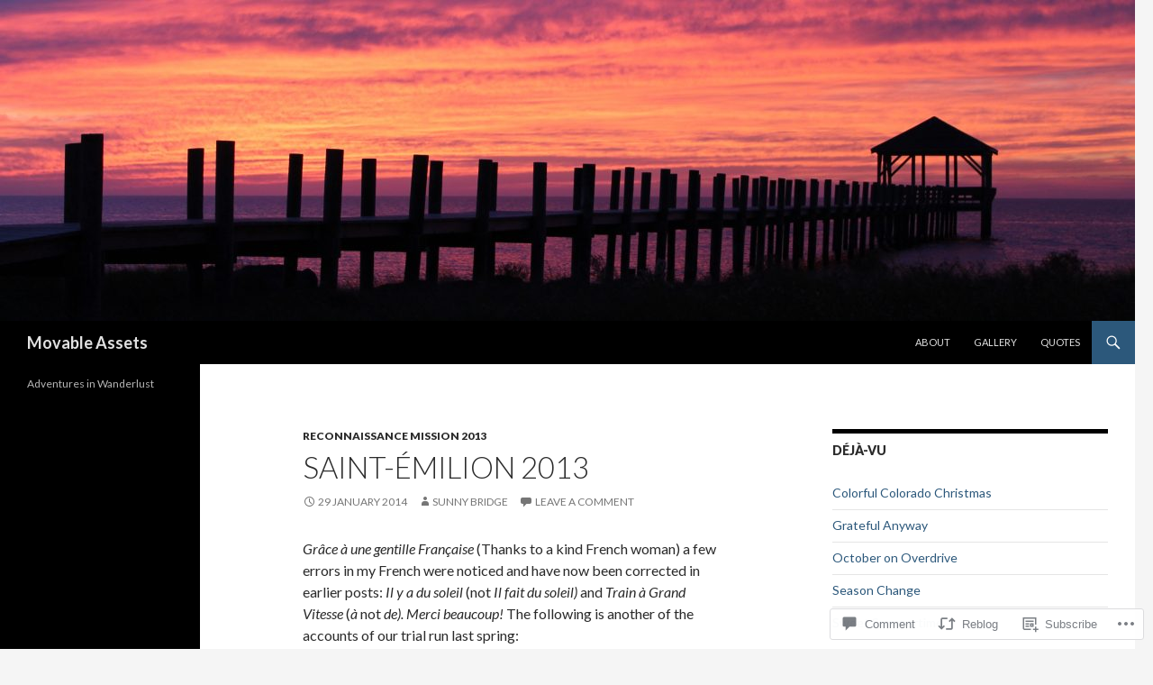

--- FILE ---
content_type: text/html; charset=UTF-8
request_url: https://movableassets.com/2014/01/29/saint-emilion-2013/
body_size: 29794
content:
<!DOCTYPE html>
<!--[if IE 7]>
<html class="ie ie7" lang="en">
<![endif]-->
<!--[if IE 8]>
<html class="ie ie8" lang="en">
<![endif]-->
<!--[if !(IE 7) & !(IE 8)]><!-->
<html lang="en">
<!--<![endif]-->
<head>
	<meta charset="UTF-8">
	<meta name="viewport" content="width=device-width">
	<title>Saint-Émilion 2013 | Movable Assets</title>
	<link rel="profile" href="https://gmpg.org/xfn/11">
	<link rel="pingback" href="https://movableassets.com/xmlrpc.php">
	<!--[if lt IE 9]>
	<script src="https://s0.wp.com/wp-content/themes/pub/twentyfourteen/js/html5.js?m=1394055187i&amp;ver=3.7.0"></script>
	<![endif]-->
	<meta name='robots' content='max-image-preview:large' />

<!-- Async WordPress.com Remote Login -->
<script id="wpcom_remote_login_js">
var wpcom_remote_login_extra_auth = '';
function wpcom_remote_login_remove_dom_node_id( element_id ) {
	var dom_node = document.getElementById( element_id );
	if ( dom_node ) { dom_node.parentNode.removeChild( dom_node ); }
}
function wpcom_remote_login_remove_dom_node_classes( class_name ) {
	var dom_nodes = document.querySelectorAll( '.' + class_name );
	for ( var i = 0; i < dom_nodes.length; i++ ) {
		dom_nodes[ i ].parentNode.removeChild( dom_nodes[ i ] );
	}
}
function wpcom_remote_login_final_cleanup() {
	wpcom_remote_login_remove_dom_node_classes( "wpcom_remote_login_msg" );
	wpcom_remote_login_remove_dom_node_id( "wpcom_remote_login_key" );
	wpcom_remote_login_remove_dom_node_id( "wpcom_remote_login_validate" );
	wpcom_remote_login_remove_dom_node_id( "wpcom_remote_login_js" );
	wpcom_remote_login_remove_dom_node_id( "wpcom_request_access_iframe" );
	wpcom_remote_login_remove_dom_node_id( "wpcom_request_access_styles" );
}

// Watch for messages back from the remote login
window.addEventListener( "message", function( e ) {
	if ( e.origin === "https://r-login.wordpress.com" ) {
		var data = {};
		try {
			data = JSON.parse( e.data );
		} catch( e ) {
			wpcom_remote_login_final_cleanup();
			return;
		}

		if ( data.msg === 'LOGIN' ) {
			// Clean up the login check iframe
			wpcom_remote_login_remove_dom_node_id( "wpcom_remote_login_key" );

			var id_regex = new RegExp( /^[0-9]+$/ );
			var token_regex = new RegExp( /^.*|.*|.*$/ );
			if (
				token_regex.test( data.token )
				&& id_regex.test( data.wpcomid )
			) {
				// We have everything we need to ask for a login
				var script = document.createElement( "script" );
				script.setAttribute( "id", "wpcom_remote_login_validate" );
				script.src = '/remote-login.php?wpcom_remote_login=validate'
					+ '&wpcomid=' + data.wpcomid
					+ '&token=' + encodeURIComponent( data.token )
					+ '&host=' + window.location.protocol
					+ '//' + window.location.hostname
					+ '&postid=236'
					+ '&is_singular=1';
				document.body.appendChild( script );
			}

			return;
		}

		// Safari ITP, not logged in, so redirect
		if ( data.msg === 'LOGIN-REDIRECT' ) {
			window.location = 'https://wordpress.com/log-in?redirect_to=' + window.location.href;
			return;
		}

		// Safari ITP, storage access failed, remove the request
		if ( data.msg === 'LOGIN-REMOVE' ) {
			var css_zap = 'html { -webkit-transition: margin-top 1s; transition: margin-top 1s; } /* 9001 */ html { margin-top: 0 !important; } * html body { margin-top: 0 !important; } @media screen and ( max-width: 782px ) { html { margin-top: 0 !important; } * html body { margin-top: 0 !important; } }';
			var style_zap = document.createElement( 'style' );
			style_zap.type = 'text/css';
			style_zap.appendChild( document.createTextNode( css_zap ) );
			document.body.appendChild( style_zap );

			var e = document.getElementById( 'wpcom_request_access_iframe' );
			e.parentNode.removeChild( e );

			document.cookie = 'wordpress_com_login_access=denied; path=/; max-age=31536000';

			return;
		}

		// Safari ITP
		if ( data.msg === 'REQUEST_ACCESS' ) {
			console.log( 'request access: safari' );

			// Check ITP iframe enable/disable knob
			if ( wpcom_remote_login_extra_auth !== 'safari_itp_iframe' ) {
				return;
			}

			// If we are in a "private window" there is no ITP.
			var private_window = false;
			try {
				var opendb = window.openDatabase( null, null, null, null );
			} catch( e ) {
				private_window = true;
			}

			if ( private_window ) {
				console.log( 'private window' );
				return;
			}

			var iframe = document.createElement( 'iframe' );
			iframe.id = 'wpcom_request_access_iframe';
			iframe.setAttribute( 'scrolling', 'no' );
			iframe.setAttribute( 'sandbox', 'allow-storage-access-by-user-activation allow-scripts allow-same-origin allow-top-navigation-by-user-activation' );
			iframe.src = 'https://r-login.wordpress.com/remote-login.php?wpcom_remote_login=request_access&origin=' + encodeURIComponent( data.origin ) + '&wpcomid=' + encodeURIComponent( data.wpcomid );

			var css = 'html { -webkit-transition: margin-top 1s; transition: margin-top 1s; } /* 9001 */ html { margin-top: 46px !important; } * html body { margin-top: 46px !important; } @media screen and ( max-width: 660px ) { html { margin-top: 71px !important; } * html body { margin-top: 71px !important; } #wpcom_request_access_iframe { display: block; height: 71px !important; } } #wpcom_request_access_iframe { border: 0px; height: 46px; position: fixed; top: 0; left: 0; width: 100%; min-width: 100%; z-index: 99999; background: #23282d; } ';

			var style = document.createElement( 'style' );
			style.type = 'text/css';
			style.id = 'wpcom_request_access_styles';
			style.appendChild( document.createTextNode( css ) );
			document.body.appendChild( style );

			document.body.appendChild( iframe );
		}

		if ( data.msg === 'DONE' ) {
			wpcom_remote_login_final_cleanup();
		}
	}
}, false );

// Inject the remote login iframe after the page has had a chance to load
// more critical resources
window.addEventListener( "DOMContentLoaded", function( e ) {
	var iframe = document.createElement( "iframe" );
	iframe.style.display = "none";
	iframe.setAttribute( "scrolling", "no" );
	iframe.setAttribute( "id", "wpcom_remote_login_key" );
	iframe.src = "https://r-login.wordpress.com/remote-login.php"
		+ "?wpcom_remote_login=key"
		+ "&origin=aHR0cHM6Ly9tb3ZhYmxlYXNzZXRzLmNvbQ%3D%3D"
		+ "&wpcomid=62598253"
		+ "&time=" + Math.floor( Date.now() / 1000 );
	document.body.appendChild( iframe );
}, false );
</script>
<link rel='dns-prefetch' href='//s0.wp.com' />
<link rel='dns-prefetch' href='//widgets.wp.com' />
<link rel='dns-prefetch' href='//fonts-api.wp.com' />
<link href='https://fonts.gstatic.com' crossorigin rel='preconnect' />
<link rel="alternate" type="application/rss+xml" title="Movable Assets &raquo; Feed" href="https://movableassets.com/feed/" />
<link rel="alternate" type="application/rss+xml" title="Movable Assets &raquo; Comments Feed" href="https://movableassets.com/comments/feed/" />
<link rel="alternate" type="application/rss+xml" title="Movable Assets &raquo; Saint-Émilion 2013 Comments Feed" href="https://movableassets.com/2014/01/29/saint-emilion-2013/feed/" />
	<script type="text/javascript">
		/* <![CDATA[ */
		function addLoadEvent(func) {
			var oldonload = window.onload;
			if (typeof window.onload != 'function') {
				window.onload = func;
			} else {
				window.onload = function () {
					oldonload();
					func();
				}
			}
		}
		/* ]]> */
	</script>
	<link crossorigin='anonymous' rel='stylesheet' id='all-css-0-1' href='/_static/??-eJxtzEkKgDAQRNELGZs4EDfiWUJsxMzYHby+RARB3BQ8KD6cWZgUGSNDKCL7su2RwCJnbdxjCCnVWYtHggO9ZlxFTsQftYaogf+k3x2+4Vv1voRZqrHvpkHJwV5glDTa&cssminify=yes' type='text/css' media='all' />
<style id='wp-emoji-styles-inline-css'>

	img.wp-smiley, img.emoji {
		display: inline !important;
		border: none !important;
		box-shadow: none !important;
		height: 1em !important;
		width: 1em !important;
		margin: 0 0.07em !important;
		vertical-align: -0.1em !important;
		background: none !important;
		padding: 0 !important;
	}
/*# sourceURL=wp-emoji-styles-inline-css */
</style>
<link crossorigin='anonymous' rel='stylesheet' id='all-css-2-1' href='/wp-content/plugins/gutenberg-core/v22.2.0/build/styles/block-library/style.css?m=1764855221i&cssminify=yes' type='text/css' media='all' />
<style id='wp-block-library-inline-css'>
.has-text-align-justify {
	text-align:justify;
}
.has-text-align-justify{text-align:justify;}

/*# sourceURL=wp-block-library-inline-css */
</style><style id='global-styles-inline-css'>
:root{--wp--preset--aspect-ratio--square: 1;--wp--preset--aspect-ratio--4-3: 4/3;--wp--preset--aspect-ratio--3-4: 3/4;--wp--preset--aspect-ratio--3-2: 3/2;--wp--preset--aspect-ratio--2-3: 2/3;--wp--preset--aspect-ratio--16-9: 16/9;--wp--preset--aspect-ratio--9-16: 9/16;--wp--preset--color--black: #000;--wp--preset--color--cyan-bluish-gray: #abb8c3;--wp--preset--color--white: #fff;--wp--preset--color--pale-pink: #f78da7;--wp--preset--color--vivid-red: #cf2e2e;--wp--preset--color--luminous-vivid-orange: #ff6900;--wp--preset--color--luminous-vivid-amber: #fcb900;--wp--preset--color--light-green-cyan: #7bdcb5;--wp--preset--color--vivid-green-cyan: #00d084;--wp--preset--color--pale-cyan-blue: #8ed1fc;--wp--preset--color--vivid-cyan-blue: #0693e3;--wp--preset--color--vivid-purple: #9b51e0;--wp--preset--color--green: #24890d;--wp--preset--color--dark-gray: #2b2b2b;--wp--preset--color--medium-gray: #767676;--wp--preset--color--light-gray: #f5f5f5;--wp--preset--gradient--vivid-cyan-blue-to-vivid-purple: linear-gradient(135deg,rgb(6,147,227) 0%,rgb(155,81,224) 100%);--wp--preset--gradient--light-green-cyan-to-vivid-green-cyan: linear-gradient(135deg,rgb(122,220,180) 0%,rgb(0,208,130) 100%);--wp--preset--gradient--luminous-vivid-amber-to-luminous-vivid-orange: linear-gradient(135deg,rgb(252,185,0) 0%,rgb(255,105,0) 100%);--wp--preset--gradient--luminous-vivid-orange-to-vivid-red: linear-gradient(135deg,rgb(255,105,0) 0%,rgb(207,46,46) 100%);--wp--preset--gradient--very-light-gray-to-cyan-bluish-gray: linear-gradient(135deg,rgb(238,238,238) 0%,rgb(169,184,195) 100%);--wp--preset--gradient--cool-to-warm-spectrum: linear-gradient(135deg,rgb(74,234,220) 0%,rgb(151,120,209) 20%,rgb(207,42,186) 40%,rgb(238,44,130) 60%,rgb(251,105,98) 80%,rgb(254,248,76) 100%);--wp--preset--gradient--blush-light-purple: linear-gradient(135deg,rgb(255,206,236) 0%,rgb(152,150,240) 100%);--wp--preset--gradient--blush-bordeaux: linear-gradient(135deg,rgb(254,205,165) 0%,rgb(254,45,45) 50%,rgb(107,0,62) 100%);--wp--preset--gradient--luminous-dusk: linear-gradient(135deg,rgb(255,203,112) 0%,rgb(199,81,192) 50%,rgb(65,88,208) 100%);--wp--preset--gradient--pale-ocean: linear-gradient(135deg,rgb(255,245,203) 0%,rgb(182,227,212) 50%,rgb(51,167,181) 100%);--wp--preset--gradient--electric-grass: linear-gradient(135deg,rgb(202,248,128) 0%,rgb(113,206,126) 100%);--wp--preset--gradient--midnight: linear-gradient(135deg,rgb(2,3,129) 0%,rgb(40,116,252) 100%);--wp--preset--font-size--small: 13px;--wp--preset--font-size--medium: 20px;--wp--preset--font-size--large: 36px;--wp--preset--font-size--x-large: 42px;--wp--preset--font-family--albert-sans: 'Albert Sans', sans-serif;--wp--preset--font-family--alegreya: Alegreya, serif;--wp--preset--font-family--arvo: Arvo, serif;--wp--preset--font-family--bodoni-moda: 'Bodoni Moda', serif;--wp--preset--font-family--bricolage-grotesque: 'Bricolage Grotesque', sans-serif;--wp--preset--font-family--cabin: Cabin, sans-serif;--wp--preset--font-family--chivo: Chivo, sans-serif;--wp--preset--font-family--commissioner: Commissioner, sans-serif;--wp--preset--font-family--cormorant: Cormorant, serif;--wp--preset--font-family--courier-prime: 'Courier Prime', monospace;--wp--preset--font-family--crimson-pro: 'Crimson Pro', serif;--wp--preset--font-family--dm-mono: 'DM Mono', monospace;--wp--preset--font-family--dm-sans: 'DM Sans', sans-serif;--wp--preset--font-family--dm-serif-display: 'DM Serif Display', serif;--wp--preset--font-family--domine: Domine, serif;--wp--preset--font-family--eb-garamond: 'EB Garamond', serif;--wp--preset--font-family--epilogue: Epilogue, sans-serif;--wp--preset--font-family--fahkwang: Fahkwang, sans-serif;--wp--preset--font-family--figtree: Figtree, sans-serif;--wp--preset--font-family--fira-sans: 'Fira Sans', sans-serif;--wp--preset--font-family--fjalla-one: 'Fjalla One', sans-serif;--wp--preset--font-family--fraunces: Fraunces, serif;--wp--preset--font-family--gabarito: Gabarito, system-ui;--wp--preset--font-family--ibm-plex-mono: 'IBM Plex Mono', monospace;--wp--preset--font-family--ibm-plex-sans: 'IBM Plex Sans', sans-serif;--wp--preset--font-family--ibarra-real-nova: 'Ibarra Real Nova', serif;--wp--preset--font-family--instrument-serif: 'Instrument Serif', serif;--wp--preset--font-family--inter: Inter, sans-serif;--wp--preset--font-family--josefin-sans: 'Josefin Sans', sans-serif;--wp--preset--font-family--jost: Jost, sans-serif;--wp--preset--font-family--libre-baskerville: 'Libre Baskerville', serif;--wp--preset--font-family--libre-franklin: 'Libre Franklin', sans-serif;--wp--preset--font-family--literata: Literata, serif;--wp--preset--font-family--lora: Lora, serif;--wp--preset--font-family--merriweather: Merriweather, serif;--wp--preset--font-family--montserrat: Montserrat, sans-serif;--wp--preset--font-family--newsreader: Newsreader, serif;--wp--preset--font-family--noto-sans-mono: 'Noto Sans Mono', sans-serif;--wp--preset--font-family--nunito: Nunito, sans-serif;--wp--preset--font-family--open-sans: 'Open Sans', sans-serif;--wp--preset--font-family--overpass: Overpass, sans-serif;--wp--preset--font-family--pt-serif: 'PT Serif', serif;--wp--preset--font-family--petrona: Petrona, serif;--wp--preset--font-family--piazzolla: Piazzolla, serif;--wp--preset--font-family--playfair-display: 'Playfair Display', serif;--wp--preset--font-family--plus-jakarta-sans: 'Plus Jakarta Sans', sans-serif;--wp--preset--font-family--poppins: Poppins, sans-serif;--wp--preset--font-family--raleway: Raleway, sans-serif;--wp--preset--font-family--roboto: Roboto, sans-serif;--wp--preset--font-family--roboto-slab: 'Roboto Slab', serif;--wp--preset--font-family--rubik: Rubik, sans-serif;--wp--preset--font-family--rufina: Rufina, serif;--wp--preset--font-family--sora: Sora, sans-serif;--wp--preset--font-family--source-sans-3: 'Source Sans 3', sans-serif;--wp--preset--font-family--source-serif-4: 'Source Serif 4', serif;--wp--preset--font-family--space-mono: 'Space Mono', monospace;--wp--preset--font-family--syne: Syne, sans-serif;--wp--preset--font-family--texturina: Texturina, serif;--wp--preset--font-family--urbanist: Urbanist, sans-serif;--wp--preset--font-family--work-sans: 'Work Sans', sans-serif;--wp--preset--spacing--20: 0.44rem;--wp--preset--spacing--30: 0.67rem;--wp--preset--spacing--40: 1rem;--wp--preset--spacing--50: 1.5rem;--wp--preset--spacing--60: 2.25rem;--wp--preset--spacing--70: 3.38rem;--wp--preset--spacing--80: 5.06rem;--wp--preset--shadow--natural: 6px 6px 9px rgba(0, 0, 0, 0.2);--wp--preset--shadow--deep: 12px 12px 50px rgba(0, 0, 0, 0.4);--wp--preset--shadow--sharp: 6px 6px 0px rgba(0, 0, 0, 0.2);--wp--preset--shadow--outlined: 6px 6px 0px -3px rgb(255, 255, 255), 6px 6px rgb(0, 0, 0);--wp--preset--shadow--crisp: 6px 6px 0px rgb(0, 0, 0);}:where(.is-layout-flex){gap: 0.5em;}:where(.is-layout-grid){gap: 0.5em;}body .is-layout-flex{display: flex;}.is-layout-flex{flex-wrap: wrap;align-items: center;}.is-layout-flex > :is(*, div){margin: 0;}body .is-layout-grid{display: grid;}.is-layout-grid > :is(*, div){margin: 0;}:where(.wp-block-columns.is-layout-flex){gap: 2em;}:where(.wp-block-columns.is-layout-grid){gap: 2em;}:where(.wp-block-post-template.is-layout-flex){gap: 1.25em;}:where(.wp-block-post-template.is-layout-grid){gap: 1.25em;}.has-black-color{color: var(--wp--preset--color--black) !important;}.has-cyan-bluish-gray-color{color: var(--wp--preset--color--cyan-bluish-gray) !important;}.has-white-color{color: var(--wp--preset--color--white) !important;}.has-pale-pink-color{color: var(--wp--preset--color--pale-pink) !important;}.has-vivid-red-color{color: var(--wp--preset--color--vivid-red) !important;}.has-luminous-vivid-orange-color{color: var(--wp--preset--color--luminous-vivid-orange) !important;}.has-luminous-vivid-amber-color{color: var(--wp--preset--color--luminous-vivid-amber) !important;}.has-light-green-cyan-color{color: var(--wp--preset--color--light-green-cyan) !important;}.has-vivid-green-cyan-color{color: var(--wp--preset--color--vivid-green-cyan) !important;}.has-pale-cyan-blue-color{color: var(--wp--preset--color--pale-cyan-blue) !important;}.has-vivid-cyan-blue-color{color: var(--wp--preset--color--vivid-cyan-blue) !important;}.has-vivid-purple-color{color: var(--wp--preset--color--vivid-purple) !important;}.has-black-background-color{background-color: var(--wp--preset--color--black) !important;}.has-cyan-bluish-gray-background-color{background-color: var(--wp--preset--color--cyan-bluish-gray) !important;}.has-white-background-color{background-color: var(--wp--preset--color--white) !important;}.has-pale-pink-background-color{background-color: var(--wp--preset--color--pale-pink) !important;}.has-vivid-red-background-color{background-color: var(--wp--preset--color--vivid-red) !important;}.has-luminous-vivid-orange-background-color{background-color: var(--wp--preset--color--luminous-vivid-orange) !important;}.has-luminous-vivid-amber-background-color{background-color: var(--wp--preset--color--luminous-vivid-amber) !important;}.has-light-green-cyan-background-color{background-color: var(--wp--preset--color--light-green-cyan) !important;}.has-vivid-green-cyan-background-color{background-color: var(--wp--preset--color--vivid-green-cyan) !important;}.has-pale-cyan-blue-background-color{background-color: var(--wp--preset--color--pale-cyan-blue) !important;}.has-vivid-cyan-blue-background-color{background-color: var(--wp--preset--color--vivid-cyan-blue) !important;}.has-vivid-purple-background-color{background-color: var(--wp--preset--color--vivid-purple) !important;}.has-black-border-color{border-color: var(--wp--preset--color--black) !important;}.has-cyan-bluish-gray-border-color{border-color: var(--wp--preset--color--cyan-bluish-gray) !important;}.has-white-border-color{border-color: var(--wp--preset--color--white) !important;}.has-pale-pink-border-color{border-color: var(--wp--preset--color--pale-pink) !important;}.has-vivid-red-border-color{border-color: var(--wp--preset--color--vivid-red) !important;}.has-luminous-vivid-orange-border-color{border-color: var(--wp--preset--color--luminous-vivid-orange) !important;}.has-luminous-vivid-amber-border-color{border-color: var(--wp--preset--color--luminous-vivid-amber) !important;}.has-light-green-cyan-border-color{border-color: var(--wp--preset--color--light-green-cyan) !important;}.has-vivid-green-cyan-border-color{border-color: var(--wp--preset--color--vivid-green-cyan) !important;}.has-pale-cyan-blue-border-color{border-color: var(--wp--preset--color--pale-cyan-blue) !important;}.has-vivid-cyan-blue-border-color{border-color: var(--wp--preset--color--vivid-cyan-blue) !important;}.has-vivid-purple-border-color{border-color: var(--wp--preset--color--vivid-purple) !important;}.has-vivid-cyan-blue-to-vivid-purple-gradient-background{background: var(--wp--preset--gradient--vivid-cyan-blue-to-vivid-purple) !important;}.has-light-green-cyan-to-vivid-green-cyan-gradient-background{background: var(--wp--preset--gradient--light-green-cyan-to-vivid-green-cyan) !important;}.has-luminous-vivid-amber-to-luminous-vivid-orange-gradient-background{background: var(--wp--preset--gradient--luminous-vivid-amber-to-luminous-vivid-orange) !important;}.has-luminous-vivid-orange-to-vivid-red-gradient-background{background: var(--wp--preset--gradient--luminous-vivid-orange-to-vivid-red) !important;}.has-very-light-gray-to-cyan-bluish-gray-gradient-background{background: var(--wp--preset--gradient--very-light-gray-to-cyan-bluish-gray) !important;}.has-cool-to-warm-spectrum-gradient-background{background: var(--wp--preset--gradient--cool-to-warm-spectrum) !important;}.has-blush-light-purple-gradient-background{background: var(--wp--preset--gradient--blush-light-purple) !important;}.has-blush-bordeaux-gradient-background{background: var(--wp--preset--gradient--blush-bordeaux) !important;}.has-luminous-dusk-gradient-background{background: var(--wp--preset--gradient--luminous-dusk) !important;}.has-pale-ocean-gradient-background{background: var(--wp--preset--gradient--pale-ocean) !important;}.has-electric-grass-gradient-background{background: var(--wp--preset--gradient--electric-grass) !important;}.has-midnight-gradient-background{background: var(--wp--preset--gradient--midnight) !important;}.has-small-font-size{font-size: var(--wp--preset--font-size--small) !important;}.has-medium-font-size{font-size: var(--wp--preset--font-size--medium) !important;}.has-large-font-size{font-size: var(--wp--preset--font-size--large) !important;}.has-x-large-font-size{font-size: var(--wp--preset--font-size--x-large) !important;}.has-albert-sans-font-family{font-family: var(--wp--preset--font-family--albert-sans) !important;}.has-alegreya-font-family{font-family: var(--wp--preset--font-family--alegreya) !important;}.has-arvo-font-family{font-family: var(--wp--preset--font-family--arvo) !important;}.has-bodoni-moda-font-family{font-family: var(--wp--preset--font-family--bodoni-moda) !important;}.has-bricolage-grotesque-font-family{font-family: var(--wp--preset--font-family--bricolage-grotesque) !important;}.has-cabin-font-family{font-family: var(--wp--preset--font-family--cabin) !important;}.has-chivo-font-family{font-family: var(--wp--preset--font-family--chivo) !important;}.has-commissioner-font-family{font-family: var(--wp--preset--font-family--commissioner) !important;}.has-cormorant-font-family{font-family: var(--wp--preset--font-family--cormorant) !important;}.has-courier-prime-font-family{font-family: var(--wp--preset--font-family--courier-prime) !important;}.has-crimson-pro-font-family{font-family: var(--wp--preset--font-family--crimson-pro) !important;}.has-dm-mono-font-family{font-family: var(--wp--preset--font-family--dm-mono) !important;}.has-dm-sans-font-family{font-family: var(--wp--preset--font-family--dm-sans) !important;}.has-dm-serif-display-font-family{font-family: var(--wp--preset--font-family--dm-serif-display) !important;}.has-domine-font-family{font-family: var(--wp--preset--font-family--domine) !important;}.has-eb-garamond-font-family{font-family: var(--wp--preset--font-family--eb-garamond) !important;}.has-epilogue-font-family{font-family: var(--wp--preset--font-family--epilogue) !important;}.has-fahkwang-font-family{font-family: var(--wp--preset--font-family--fahkwang) !important;}.has-figtree-font-family{font-family: var(--wp--preset--font-family--figtree) !important;}.has-fira-sans-font-family{font-family: var(--wp--preset--font-family--fira-sans) !important;}.has-fjalla-one-font-family{font-family: var(--wp--preset--font-family--fjalla-one) !important;}.has-fraunces-font-family{font-family: var(--wp--preset--font-family--fraunces) !important;}.has-gabarito-font-family{font-family: var(--wp--preset--font-family--gabarito) !important;}.has-ibm-plex-mono-font-family{font-family: var(--wp--preset--font-family--ibm-plex-mono) !important;}.has-ibm-plex-sans-font-family{font-family: var(--wp--preset--font-family--ibm-plex-sans) !important;}.has-ibarra-real-nova-font-family{font-family: var(--wp--preset--font-family--ibarra-real-nova) !important;}.has-instrument-serif-font-family{font-family: var(--wp--preset--font-family--instrument-serif) !important;}.has-inter-font-family{font-family: var(--wp--preset--font-family--inter) !important;}.has-josefin-sans-font-family{font-family: var(--wp--preset--font-family--josefin-sans) !important;}.has-jost-font-family{font-family: var(--wp--preset--font-family--jost) !important;}.has-libre-baskerville-font-family{font-family: var(--wp--preset--font-family--libre-baskerville) !important;}.has-libre-franklin-font-family{font-family: var(--wp--preset--font-family--libre-franklin) !important;}.has-literata-font-family{font-family: var(--wp--preset--font-family--literata) !important;}.has-lora-font-family{font-family: var(--wp--preset--font-family--lora) !important;}.has-merriweather-font-family{font-family: var(--wp--preset--font-family--merriweather) !important;}.has-montserrat-font-family{font-family: var(--wp--preset--font-family--montserrat) !important;}.has-newsreader-font-family{font-family: var(--wp--preset--font-family--newsreader) !important;}.has-noto-sans-mono-font-family{font-family: var(--wp--preset--font-family--noto-sans-mono) !important;}.has-nunito-font-family{font-family: var(--wp--preset--font-family--nunito) !important;}.has-open-sans-font-family{font-family: var(--wp--preset--font-family--open-sans) !important;}.has-overpass-font-family{font-family: var(--wp--preset--font-family--overpass) !important;}.has-pt-serif-font-family{font-family: var(--wp--preset--font-family--pt-serif) !important;}.has-petrona-font-family{font-family: var(--wp--preset--font-family--petrona) !important;}.has-piazzolla-font-family{font-family: var(--wp--preset--font-family--piazzolla) !important;}.has-playfair-display-font-family{font-family: var(--wp--preset--font-family--playfair-display) !important;}.has-plus-jakarta-sans-font-family{font-family: var(--wp--preset--font-family--plus-jakarta-sans) !important;}.has-poppins-font-family{font-family: var(--wp--preset--font-family--poppins) !important;}.has-raleway-font-family{font-family: var(--wp--preset--font-family--raleway) !important;}.has-roboto-font-family{font-family: var(--wp--preset--font-family--roboto) !important;}.has-roboto-slab-font-family{font-family: var(--wp--preset--font-family--roboto-slab) !important;}.has-rubik-font-family{font-family: var(--wp--preset--font-family--rubik) !important;}.has-rufina-font-family{font-family: var(--wp--preset--font-family--rufina) !important;}.has-sora-font-family{font-family: var(--wp--preset--font-family--sora) !important;}.has-source-sans-3-font-family{font-family: var(--wp--preset--font-family--source-sans-3) !important;}.has-source-serif-4-font-family{font-family: var(--wp--preset--font-family--source-serif-4) !important;}.has-space-mono-font-family{font-family: var(--wp--preset--font-family--space-mono) !important;}.has-syne-font-family{font-family: var(--wp--preset--font-family--syne) !important;}.has-texturina-font-family{font-family: var(--wp--preset--font-family--texturina) !important;}.has-urbanist-font-family{font-family: var(--wp--preset--font-family--urbanist) !important;}.has-work-sans-font-family{font-family: var(--wp--preset--font-family--work-sans) !important;}
/*# sourceURL=global-styles-inline-css */
</style>

<style id='classic-theme-styles-inline-css'>
/*! This file is auto-generated */
.wp-block-button__link{color:#fff;background-color:#32373c;border-radius:9999px;box-shadow:none;text-decoration:none;padding:calc(.667em + 2px) calc(1.333em + 2px);font-size:1.125em}.wp-block-file__button{background:#32373c;color:#fff;text-decoration:none}
/*# sourceURL=/wp-includes/css/classic-themes.min.css */
</style>
<link crossorigin='anonymous' rel='stylesheet' id='all-css-4-1' href='/_static/??-eJx9jskOwjAMRH+IYPblgPgUlMWClDqJYqf9fVxVXABxseSZefbAWIzPSTAJUDOlb/eYGHyuqDoVK6AJwhAt9kgaW3rmBfzGxqKMca5UZDY6KTYy8lCQ/3EdSrH+aVSaT8wGUM7pbd4GTCFXsE0yWZHovzDg6sG12AcYsDp9reLUmT/3qcyVLuvj4bRd7fbnTfcCmvdj7g==&cssminify=yes' type='text/css' media='all' />
<link rel='stylesheet' id='verbum-gutenberg-css-css' href='https://widgets.wp.com/verbum-block-editor/block-editor.css?ver=1738686361' media='all' />
<link rel='stylesheet' id='twentyfourteen-lato-css' href='https://fonts-api.wp.com/css?family=Lato%3A300%2C400%2C700%2C900%2C300italic%2C400italic%2C700italic&#038;subset=latin%2Clatin-ext&#038;display=fallback' media='all' />
<link crossorigin='anonymous' rel='stylesheet' id='all-css-8-1' href='/_static/??-eJyVjcEOwjAMQ3+IYQ2GxgXxKYhFYXRrk2pJNe3vqRAHDly42dazjTU3pOIsjlSaHMsYxDCx5zvNH4+kKrgFIYwsvITasN9yT2Y7fI36kxMbchngaw22h5bFmQXmW+Q/+EpiiErz++SaLm1/Oh7OXd920wvs3ksF&cssminify=yes' type='text/css' media='all' />
<link crossorigin='anonymous' rel='stylesheet' id='all-css-10-1' href='/_static/??-eJx9y0EOAiEMheELidVM1LAwnmWGdBBTWkJLyNxedKNu3L3/JR/04oKwIRvYHTMqlLaA9XFsq7RqiAxBFdQ2QtdLkLwfvYMvmZsr1GJihYoLSRwzvtUn/6GI4kjCbEn4J9xKc6ovesvX4/kwTRfv/enxBDp+RCg=&cssminify=yes' type='text/css' media='all' />
<link crossorigin='anonymous' rel='stylesheet' id='print-css-11-1' href='/wp-content/mu-plugins/global-print/global-print.css?m=1465851035i&cssminify=yes' type='text/css' media='print' />
<style id='jetpack-global-styles-frontend-style-inline-css'>
:root { --font-headings: unset; --font-base: unset; --font-headings-default: -apple-system,BlinkMacSystemFont,"Segoe UI",Roboto,Oxygen-Sans,Ubuntu,Cantarell,"Helvetica Neue",sans-serif; --font-base-default: -apple-system,BlinkMacSystemFont,"Segoe UI",Roboto,Oxygen-Sans,Ubuntu,Cantarell,"Helvetica Neue",sans-serif;}
/*# sourceURL=jetpack-global-styles-frontend-style-inline-css */
</style>
<link crossorigin='anonymous' rel='stylesheet' id='all-css-14-1' href='/_static/??-eJyNjcEKwjAQRH/IuFRT6kX8FNkmS5K6yQY3Qfx7bfEiXrwM82B4A49qnJRGpUHupnIPqSgs1Cq624chi6zhO5OCRryTR++fW00l7J3qDv43XVNxoOISsmEJol/wY2uR8vs3WggsM/I6uOTzMI3Hw8lOg11eUT1JKA==&cssminify=yes' type='text/css' media='all' />
<script id="jetpack_related-posts-js-extra">
var related_posts_js_options = {"post_heading":"h4"};
//# sourceURL=jetpack_related-posts-js-extra
</script>
<script id="wpcom-actionbar-placeholder-js-extra">
var actionbardata = {"siteID":"62598253","postID":"236","siteURL":"https://movableassets.com","xhrURL":"https://movableassets.com/wp-admin/admin-ajax.php","nonce":"b9a2150171","isLoggedIn":"","statusMessage":"","subsEmailDefault":"instantly","proxyScriptUrl":"https://s0.wp.com/wp-content/js/wpcom-proxy-request.js?m=1513050504i&amp;ver=20211021","shortlink":"https://wp.me/p4eEFf-3O","i18n":{"followedText":"New posts from this site will now appear in your \u003Ca href=\"https://wordpress.com/reader\"\u003EReader\u003C/a\u003E","foldBar":"Collapse this bar","unfoldBar":"Expand this bar","shortLinkCopied":"Shortlink copied to clipboard."}};
//# sourceURL=wpcom-actionbar-placeholder-js-extra
</script>
<script id="jetpack-mu-wpcom-settings-js-before">
var JETPACK_MU_WPCOM_SETTINGS = {"assetsUrl":"https://s0.wp.com/wp-content/mu-plugins/jetpack-mu-wpcom-plugin/moon/jetpack_vendor/automattic/jetpack-mu-wpcom/src/build/"};
//# sourceURL=jetpack-mu-wpcom-settings-js-before
</script>
<script crossorigin='anonymous' type='text/javascript'  src='/_static/??-eJx1jcEOwiAQRH/I7dYm6Mn4KabCpgFhQVhS+/digkk9eJpM5uUNrgl0ZCEWDBWSr4vlgo4kzfrRO4YYGW+WNd6r9QYz+VnIQIpFym8bguXBlQPuxK4xXiDl+Nq+W5P5aqh8RveslLcee8FfCIJdcjvt8DVcjmelxvE0Tcq9AV2gTlk='></script>
<script id="rlt-proxy-js-after">
	rltInitialize( {"token":null,"iframeOrigins":["https:\/\/widgets.wp.com"]} );
//# sourceURL=rlt-proxy-js-after
</script>
<link rel="EditURI" type="application/rsd+xml" title="RSD" href="https://movableassets.wordpress.com/xmlrpc.php?rsd" />
<meta name="generator" content="WordPress.com" />
<link rel="canonical" href="https://movableassets.com/2014/01/29/saint-emilion-2013/" />
<link rel='shortlink' href='https://wp.me/p4eEFf-3O' />
<link rel="alternate" type="application/json+oembed" href="https://public-api.wordpress.com/oembed/?format=json&amp;url=https%3A%2F%2Fmovableassets.com%2F2014%2F01%2F29%2Fsaint-emilion-2013%2F&amp;for=wpcom-auto-discovery" /><link rel="alternate" type="application/xml+oembed" href="https://public-api.wordpress.com/oembed/?format=xml&amp;url=https%3A%2F%2Fmovableassets.com%2F2014%2F01%2F29%2Fsaint-emilion-2013%2F&amp;for=wpcom-auto-discovery" />
<!-- Jetpack Open Graph Tags -->
<meta property="og:type" content="article" />
<meta property="og:title" content="Saint-Émilion 2013" />
<meta property="og:url" content="https://movableassets.com/2014/01/29/saint-emilion-2013/" />
<meta property="og:description" content="Grâce à une gentille Française (Thanks to a kind French woman) a few errors in my French were noticed and have now been corrected in earlier posts: Il y a du soleil (not Il fait du soleil) and Trai…" />
<meta property="article:published_time" content="2014-01-30T03:26:44+00:00" />
<meta property="article:modified_time" content="2023-04-25T20:06:58+00:00" />
<meta property="og:site_name" content="Movable Assets" />
<meta property="og:image" content="https://movableassets.com/wp-content/uploads/2014/01/img_0821.jpg?w=474" />
<meta property="og:image:width" content="474" />
<meta property="og:image:height" content="316" />
<meta property="og:image:alt" content="Au Revoir, La Rochelle" />
<meta property="og:locale" content="en_US" />
<meta property="article:publisher" content="https://www.facebook.com/WordPresscom" />
<meta name="twitter:text:title" content="Saint-Émilion 2013" />
<meta name="twitter:image" content="https://movableassets.com/wp-content/uploads/2014/01/img_0821.jpg?w=640" />
<meta name="twitter:image:alt" content="Au Revoir, La Rochelle" />
<meta name="twitter:card" content="summary_large_image" />

<!-- End Jetpack Open Graph Tags -->
<link rel="shortcut icon" type="image/x-icon" href="https://s0.wp.com/i/favicon.ico?m=1713425267i" sizes="16x16 24x24 32x32 48x48" />
<link rel="icon" type="image/x-icon" href="https://s0.wp.com/i/favicon.ico?m=1713425267i" sizes="16x16 24x24 32x32 48x48" />
<link rel="apple-touch-icon" href="https://s0.wp.com/i/webclip.png?m=1713868326i" />
<link rel='openid.server' href='https://movableassets.com/?openidserver=1' />
<link rel='openid.delegate' href='https://movableassets.com/' />
<link rel="search" type="application/opensearchdescription+xml" href="https://movableassets.com/osd.xml" title="Movable Assets" />
<link rel="search" type="application/opensearchdescription+xml" href="https://s1.wp.com/opensearch.xml" title="WordPress.com" />
<meta name="theme-color" content="#f5f5f5" />
		<style type="text/css">
			.recentcomments a {
				display: inline !important;
				padding: 0 !important;
				margin: 0 !important;
			}

			table.recentcommentsavatartop img.avatar, table.recentcommentsavatarend img.avatar {
				border: 0px;
				margin: 0;
			}

			table.recentcommentsavatartop a, table.recentcommentsavatarend a {
				border: 0px !important;
				background-color: transparent !important;
			}

			td.recentcommentsavatarend, td.recentcommentsavatartop {
				padding: 0px 0px 1px 0px;
				margin: 0px;
			}

			td.recentcommentstextend {
				border: none !important;
				padding: 0px 0px 2px 10px;
			}

			.rtl td.recentcommentstextend {
				padding: 0px 10px 2px 0px;
			}

			td.recentcommentstexttop {
				border: none;
				padding: 0px 0px 0px 10px;
			}

			.rtl td.recentcommentstexttop {
				padding: 0px 10px 0px 0px;
			}
		</style>
		<meta name="description" content="Grâce à une gentille Française (Thanks to a kind French woman) a few errors in my French were noticed and have now been corrected in earlier posts: Il y a du soleil (not Il fait du soleil) and Train à Grand Vitesse (à not de). Merci beaucoup! The following is another of the accounts of our trial run last spring: Sunday, 9 June 2013, was goodbye to&hellip;" />
<style type="text/css" id="custom-colors-css">	.site-description {
		margin-top: 13px;
	}

	.search-box .search-field {
		border-style: solid;
		border-width: 1px;
	}

	.primary-sidebar .widget input,
	.primary-sidebar .widget textarea,
	.footer-sidebar .widget input,
	.footer-sidebar .widget textarea {
		background-color: #fff;
		color: #2b2b2b;
	}

	@media screen and (max-width: 782px) {
		.primary-navigation ul ul,
		.primary-navigation ul ul a:hover,
		.primary-navigation ul ul li.focus > a,
		.primary-navigation li:hover > a,
		.primary-navigation li.focus > a,
		.secondary-navigation ul ul,
		.secondary-navigation ul ul a:hover,
		.secondary-navigation ul ul li.focus > a,
		.secondary-navigation li:hover > a,
		.secondary-navigation li.focus > a {
			background-color: transparent !important;
		}
	}

	.featured-content,
	.featured-content .entry-header,
	.slider-direction-nav a {
		background-color: #efefef;
	}

	.grid .featured-content .entry-header {
		border-color: #efefef;
	}

	.featured-content .hentry,
	.featured-content a,
	.featured-content .entry-meta,
	.slider-direction-nav a:before {
		color: #2b2b2b;
	}

	.slider-control-paging a:before {
		background-color: #ccc;
	}

	.slider-control-paging a:hover:before {
		background-color: #777;
	}

	.slider-control-paging .slider-active:before,
	.slider-control-paging .slider-active:hover:before {
		background-color: #222;
	}
body { background-color: #f5f5f5;}
.page-links a,
			#secondary,
			.content-sidebar .widget_twentyfourteen_ephemera .widget-title:before,
			.site-footer,
			.site:before,
			.primary-sidebar.widget-area .milestone-countdown,
			.footer-sidebar.widget-area .milestone-countdown { background-color: #000000;}
.site-header { background-color: #000000;}
.page-links a,
			.paging-navigation { border-color: #000000;}
#secondary,
			.content-sidebar .widget .widget-title { border-top-color: #000000;}
.widget mark,
			.widget ins { color: #000000;}
.site-navigation li,
			.primary-navigation .nav-menu,
			.secondary-navigation,
			#secondary,
			#supplementary + .site-info,
			.secondary-navigation  li,
			.primary-sidebar .widget pre,
			.primary-sidebar .widget fieldset,
			.primary-sidebar .widget table,
			.primary-sidebar .widget th,
			.primary-sidebar .widget td,
			.primary-sidebar .widget hr,
			.primary-sidebar .widget input,
			.primary-sidebar .widget textarea,
			.primary-sidebar .widget_twentyfourteen_ephemera > ol > li,
			.primary-sidebar .widget_archive li,
			.primary-sidebar .widget_categories li,
			.primary-sidebar .widget_links li,
			.primary-sidebar .widget_meta li,
			.primary-sidebar .widget_nav_menu li,
			.primary-sidebar .widget_pages li,
			.primary-sidebar .widget_recent_comments li,
			.primary-sidebar .widget_recent_entries li,
			.primary-sidebar .widget_jp_blogs_i_follow li,
			.primary-sidebar .widget_delicious li,
			.primary-sidebar .widgets-list-layout li,
			.primary-sidebar .widget_top-clicks li,
			.primary-sidebar .widget_top-posts li,
			.primary-sidebar .top_rated li,
			.primary-sidebar .widget_upcoming_events_widget .upcoming-events li,
			.primary-sidebar.widget-area .milestone-header,
			.primary-sidebar.widget-area .milestone-countdown,
			.footer-sidebar .widget pre,
			.footer-sidebar .widget fieldset,
			.footer-sidebar .widget table,
			.footer-sidebar .widget th,
			.footer-sidebar .widget td,
			.footer-sidebar .widget hr,
			.footer-sidebar .widget input,
			.footer-sidebar .widget textarea,
			.footer-sidebar .widget_twentyfourteen_ephemera > ol > li,
			.footer-sidebar .widget_archive li,
			.footer-sidebar .widget_categories li,
			.footer-sidebar .widget_links li,
			.footer-sidebar .widget_meta li,
			.footer-sidebar .widget_nav_menu li,
			.footer-sidebar .widget_pages li,
			.footer-sidebar .widget_recent_comments li,
			.footer-sidebar .widget_recent_entries li,
			.footer-sidebar .widget_jp_blogs_i_follow li,
			.footer-sidebar .widget_delicious li,
			.footer-sidebar .widgets-list-layout li,
			.footer-sidebar .widget_top-clicks li,
			.footer-sidebar .widget_top-posts li,
			.footer-sidebar .top_rated li,
			.footer-sidebar .widget_upcoming_events_widget .upcoming-events li,
			.footer-sidebar .widget-area .milestone-header,
			.footer-sidebar.widget-area .milestone-message { border-color: #2D2D2D;}
.primary-sidebar .widget input:focus,
			.primary-sidebar .widget textarea:focus,
			.footer-sidebar .widget input:focus,
			.footer-sidebar .widget textarea:focus { border-color: #474747;}
.primary-sidebar .widget del,
			.footer-sidebar .widget del { color: #666666;}
.primary-sidebar .widget abbr[title],
			.footer-sidebar .widget abbr[title] { border-color: #B5B5B5;}
#secondary,
			.primary-sidebar .widget blockquote,
			.primary-sidebar .widget .wp-caption,
			.primary-sidebar .widget_twentyfourteen_ephemera .entry-meta a,
			.primary-sidebar .entry-meta,
			.footer-sidebar .widget blockquote,
			.footer-sidebar .widget .wp-caption,
			.footer-sidebar .widget_twentyfourteen_ephemera .entry-meta a,
			.footer-sidebar .entry-meta,
			.site-footer,
			.site-info,
			.site-info a { color: #B5B5B5;}
.site-title a,
			.site-title a:hover,
			.primary-navigation .menu-item-has-children a:after,
			.primary-navigation .page_item_has_children a:after,
			.secondary-navigation .menu-item-has-children > a:after,
			.site-navigation a,
			.page-links a,
			.page-links a:hover,
			.content-sidebar .widget_twentyfourteen_ephemera .widget-title:before,
			.primary-sidebar .widget a,
			.primary-sidebar .widget blockquote cite,
			.primary-sidebar .widget-title,
			.primary-sidebar .widget-title a,
			.primary-sidebar .widget_calendar caption,
			.primary-sidebar .widget_calendar tbody a,
			.primary-sidebar .widget_flickr #flickr_badge_uber_wrapper a:link,
			.primary-sidebar .widget_flickr #flickr_badge_uber_wrapper a:active,
			.primary-sidebar .widget_flickr #flickr_badge_uber_wrapper a:visited,
			.primary-sidebar.widget-area .milestone-countdown,
			.primary-sidebar.widget-area .milestone-header,
			.footer-sidebar .widget a,
			.footer-sidebar .widget blockquote cite,
			.footer-sidebar .widget-title,
			.footer-sidebar .widget-title a,
			.footer-sidebar .widget_calendar caption,
			.footer-sidebar .widget_calendar tbody a,
			.footer-sidebar .widget_flickr #flickr_badge_uber_wrapper a:link,
			.footer-sidebar .widget_flickr #flickr_badge_uber_wrapper a:active,
			.footer-sidebar .widget_flickr #flickr_badge_uber_wrapper a:visited,
			.footer-sidebar.widget-area .milestone-countdown,
			.footer-sidebar.widget-area .milestone-header { color: #E2E2E2;}
.primary-sidebar .widget mark,
			.primary-sidebar .widget ins,
			.footer-sidebar .widget mark,
			.footer-sidebar .widget ins { background-color: #E2E2E2;}
::selection { background-color: #2c587b;}
::-moz-selection { background-color: #2c587b;}
.search-toggle,
			.search-toggle:hover,
			.search-toggle.active,
			.search-box,
			.slider-direction-nav a:hover,
			.primary-navigation ul ul,
			.primary-navigation li:hover > a,
			.primary-navigation li.focus > a,
			#infinite-handle span,
			.secondary-navigation ul ul,
			.secondary-navigation li:hover > a,
			.secondary-navigation li.focus > a,
			button,
			.contributor-posts-link,
			input[type="button"],
			input[type="reset"],
			input[type="submit"],
			.primary-sidebar .widget button,
			.primary-sidebar .widget input[type="button"],
			.primary-sidebar .widget input[type="reset"],
			.primary-sidebar .widget input[type="submit"],
			.primary-sidebar .widget_calendar tbody a,
			.footer-sidebar .widget button,
			.footer-sidebar .widget input[type="button"],
			.footer-sidebar .widget input[type="reset"],
			.footer-sidebar .widget input[type="submit"],
			.footer-sidebar .widget_calendar tbody a,
			.content-sidebar .widget button,
			.content-sidebar .widget input[type="button"],
			.content-sidebar .widget input[type="reset"],
			.content-sidebar .widget input[type="submit"],
			.content-sidebar .widget_calendar tbody a { background-color: #2c587b;}
.paging-navigation .page-numbers.current { border-top-color: #2c587b;}
a,
			.content-sidebar .widget a,
			.content-sidebar .widget_flickr #flickr_badge_uber_wrapper a:link,
			.content-sidebar .widget_flickr #flickr_badge_uber_wrapper a:active,
			.content-sidebar .widget_flickr #flickr_badge_uber_wrapper a:visited { color: #2C587B;}
::selection { color: #FFFFFF;}
::-moz-selection { color: #FFFFFF;}
.search-toggle:before,
			.search-toggle:hover:before,
			.search-toggle.active:before,
			.slider-direction-nav a:hover:before,
			.primary-navigation li:hover a,
			.primary-navigation li.focus a,
			.primary-navigation .menu-item-has-children:hover a:after,
			.primary-navigation .page_item_has_children:hover a:after,
			.primary-navigation .menu-item-has-children.focus a:after,
			.primary-navigation .page_item_has_children.focus a:after,
			.secondary-navigation li:hover a,
			.secondary-navigation li.focus a,
			.secondary-navigation .menu-item-has-children:hover a:after { color: #FFFFFF;}
button,
			.contributor-posts-link,
			input[type="button"],
			input[type="reset"],
			input[type="submit"],
			.primary-sidebar .widget button,
			.primary-sidebar .widget input[type="button"],
			.primary-sidebar .widget input[type="reset"],
			.primary-sidebar .widget input[type="submit"],
			.primary-sidebar .widget_calendar tbody a,
			.footer-sidebar .widget button,
			.footer-sidebar .widget input[type="button"],
			.footer-sidebar .widget input[type="reset"],
			.footer-sidebar .widget input[type="submit"],
			.footer-sidebar .widget_calendar tbody a,
			.content-sidebar .widget button,
			.content-sidebar .widget input[type="button"],
			.content-sidebar .widget input[type="reset"],
			.content-sidebar .widget input[type="submit"],
			.content-sidebar .widget_calendar tbody a,
			#infinite-handle span { color: #FFFFFF;}
.featured-content a:hover { color: #2C587B;}
.entry-meta .tag-links a:hover,
			.page-links a:hover,
			.primary-navigation ul ul a:hover,
			.primary-navigation ul ul li.focus > a,
			.secondary-navigation ul ul a:hover,
			.secondary-navigation ul ul li.focus > a,
			button:hover,
			button:focus,
			.contributor-posts-link:hover,
			input[type="button"]:hover,
			input[type="button"]:focus,
			input[type="reset"]:hover,
			input[type="reset"]:focus,
			input[type="submit"]:hover,
			input[type="submit"]:focus,
			.primary-sidebar .widget input[type="button"]:hover,
			.primary-sidebar .widget input[type="button"]:focus,
			.primary-sidebar .widget input[type="reset"]:hover,
			.primary-sidebar .widget input[type="reset"]:focus,
			.primary-sidebar .widget input[type="submit"]:hover,
			.primary-sidebar .widget input[type="submit"]:focus,
			.primary-sidebar .widget_calendar tbody a:hover,
			.footer-sidebar .widget input[type="button"]:hover,
			.footer-sidebar .widget input[type="button"]:focus,
			.footer-sidebar .widget input[type="reset"]:hover,
			.footer-sidebar .widget input[type="reset"]:focus,
			.footer-sidebar .widget input[type="submit"]:hover,
			.footer-sidebar .widget input[type="submit"]:focus,
			.footer-sidebar .widget_calendar tbody a:hover,
			.content-sidebar .widget input[type="button"]:hover,
			.content-sidebar .widget input[type="button"]:focus,
			.content-sidebar .widget input[type="reset"]:hover,
			.content-sidebar .widget input[type="reset"]:focus,
			.content-sidebar .widget input[type="submit"]:hover,
			.content-sidebar .widget input[type="submit"]:focus,
			.content-sidebar .widget_calendar tbody a:hover,
			#infinite-handle span:hover { background-color: #82B2E8;}
.entry-meta .tag-links a:hover:before { border-right-color: #82B2E8;}
.page-links a:hover { border-color: #82B2E8;}
.paging-navigation a:hover { border-top-color: #82B2E8;}
.entry-meta .tag-links a:hover { color: #143C6B;}
.tag-links a:hover:after { background-color: #143C6B;}
.search-box .search-field { border-color: #4C8FDB;}
a:active,
			a:hover,
			.entry-title a:hover,
			.entry-meta a:hover,
			.cat-links a:hover,
			.entry-content .edit-link a:hover,
			.post-navigation a:hover,
			.image-navigation a:hover,
			.comment-author a:hover,
			.comment-list .pingback a:hover,
			.comment-list .trackback a:hover,
			.comment-metadata a:hover,
			.comment-reply-title small a:hover,
			.content-sidebar .widget a:hover,
			.content-sidebar .widget .widget-title a:hover,
			.content-sidebar .widget_twentyfourteen_ephemera .entry-meta a:hover,
			.content-sidebar .widget_flickr #flickr_badge_uber_wrapper a:hover,
			#infinite-footer .blog-info a:hover,
			#infinite-footer .blog-credits a:hover { color: #5897DE;}
.primary-sidebar .widget a:hover,
			.primary-sidebar .widget-title a:hover,
			.primary-sidebar .widget_twentyfourteen_ephemera .entry-meta a:hover,
			.primary-sidebar .widget_flickr #flickr_badge_uber_wrapper a:hover,
			.footer-sidebar .widget a:hover,
			.footer-sidebar .widget-title a:hover,
			.footer-sidebar .widget_twentyfourteen_ephemera .entry-meta a:hover,
			.footer-sidebar .widget_flickr #flickr_badge_uber_wrapper a:hover,
			.site-info a:hover { color: #82B2E8;}
button:active,
			.contributor-posts-link:active,
			input[type="button"]:active,
			input[type="reset"]:active,
			input[type="submit"]:active,
			.primary-sidebar .widget input[type="button"]:active,
			.primary-sidebar .widget input[type="reset"]:active,
			.primary-sidebar .widget input[type="submit"]:active,
			.footer-sidebar .widget input[type="button"]:active,
			.footer-sidebar .widget input[type="reset"]:active,
			.footer-sidebar .widget input[type="submit"]:active,
			.content-sidebar .widget input[type="button"]:active,
			.content-sidebar .widget input[type="reset"]:active,
			.content-sidebar .widget input[type="submit"]:active,
			#infinite-handle span:active { background-color: #97BEEC;}
.site-navigation .current_page_item > a,
			.site-navigation .current_page_ancestor > a,
			.site-navigation .current-menu-item > a,
			.site-navigation .current-menu-ancestor > a,
			.site-navigation .current_page_item > a:after,
			.site-navigation .current_page_ancestor > a:after,
			.site-navigation .current-menu-item > a:after,
			.site-navigation .current-menu-ancestor > a:after { color: #9DC1EB;}
.primary-sidebar .widget button:hover,
			.primary-sidebar .widget button:focus,
			.primary-sidebar .widget input[type="button"]:hover,
			.primary-sidebar .widget input[type="button"]:focus,
			.primary-sidebar .widget input[type="reset"]:hover,
			.primary-sidebar .widget input[type="reset"]:focus,
			.primary-sidebar .widget input[type="submit"]:hover,
			.primary-sidebar .widget input[type="submit"]:focus,
			.primary-sidebar .widget_calendar tbody a:hover,
			.footer-sidebar .widget button:hover,
			.footer-sidebar .widget button:focus,
			.footer-sidebar .widget input[type="button"]:hover,
			.footer-sidebar .widget input[type="button"]:focus,
			.footer-sidebar .widget input[type="reset"]:hover,
			.footer-sidebar .widget input[type="reset"]:focus,
			.footer-sidebar .widget input[type="submit"]:hover,
			.footer-sidebar .widget input[type="submit"]:focus,
			.footer-sidebar .widget_calendar tbody a:hover,
			.content-sidebar .widget button:hover,
			.content-sidebar .widget button:focus,
			.content-sidebar .widget input[type="button"]:hover,
			.content-sidebar .widget input[type="button"]:focus,
			.content-sidebar .widget input[type="reset"]:hover,
			.content-sidebar .widget input[type="reset"]:focus,
			.content-sidebar .widget input[type="submit"]:hover,
			.content-sidebar .widget input[type="submit"]:focus,
			.content-sidebar .widget_calendar tbody a:hover,
			.primary-navigation ul ul a:hover,
			.primary-navigation ul ul li.focus > a,
			.primary-navigation .menu-item-has-children li a:hover:after,
			.primary-navigation .page_item_has_children li a:hover:after,
			.primary-navigation .menu-item-has-children.focus .menu-item-has-children.focus a:after,
			.primary-navigation .page_item_has_children.focus .page_item_has_children.focus a:after,
			.secondary-navigation ul ul a:hover,
			.secondary-navigation ul ul li.focus > a,
			.secondary-navigation .menu-item-has-children li a:hover:after
			 { color: #000000;}
</style>
			<link rel="stylesheet" id="custom-css-css" type="text/css" href="https://s0.wp.com/?custom-css=1&#038;csblog=4eEFf&#038;cscache=6&#038;csrev=11" />
			<link crossorigin='anonymous' rel='stylesheet' id='all-css-2-3' href='/_static/??-eJydjssKwjAQRX/IdKhFiwvxUySdjmHaJBMySfv7Kj7Anbo8l8PhwpoMSiwUC4Rqkq+Oo8JEJVmcnwxBJMKZI8LgBWcFXTlRblB1A98XgozVkwLaLFXJv6XX8GvwcamyH0HroJg5FZab/EFN4Pjv1ZVHR0XBZbvYYrNJWS7s6d47hWPb77pDv+/a7XQFxMh9FQ==&cssminify=yes' type='text/css' media='all' />
<link rel='stylesheet' id='gravatar-card-services-css' href='https://secure.gravatar.com/css/services.css?ver=202603924dcd77a86c6f1d3698ec27fc5da92b28585ddad3ee636c0397cf312193b2a1' media='all' />
</head>

<body class="wp-singular post-template-default single single-post postid-236 single-format-standard wp-embed-responsive wp-theme-pubtwentyfourteen customizer-styles-applied header-image singular jetpack-reblog-enabled custom-colors">
<div id="page" class="hfeed site">
		<div id="site-header">
		<a href="https://movableassets.com/" rel="home">
			<img src="https://movableassets.com/wp-content/uploads/2014/11/cropped-fiery-pink-and-purple-sunset-over-the-sound-5.jpg" width="1260" height="356" alt="Movable Assets" />
		</a>
	</div>
	
	<header id="masthead" class="site-header">
		<div class="header-main">
			<h1 class="site-title"><a href="https://movableassets.com/" rel="home">Movable Assets</a></h1>

			<div class="search-toggle">
				<a href="#search-container" class="screen-reader-text" aria-expanded="false" aria-controls="search-container">Search</a>
			</div>

			<nav id="primary-navigation" class="site-navigation primary-navigation">
				<button class="menu-toggle">Primary Menu</button>
				<a class="screen-reader-text skip-link" href="#content">Skip to content</a>
				<div id="primary-menu" class="nav-menu"><ul>
<li class="page_item page-item-1"><a href="https://movableassets.com/about/">About</a></li>
<li class="page_item page-item-90"><a href="https://movableassets.com/gallery/">Gallery</a></li>
<li class="page_item page-item-23"><a href="https://movableassets.com/quotes/">Quotes</a></li>
</ul></div>
			</nav>
		</div>

		<div id="search-container" class="search-box-wrapper hide">
			<div class="search-box">
				<form role="search" method="get" class="search-form" action="https://movableassets.com/">
				<label>
					<span class="screen-reader-text">Search for:</span>
					<input type="search" class="search-field" placeholder="Search &hellip;" value="" name="s" />
				</label>
				<input type="submit" class="search-submit" value="Search" />
			</form>			</div>
		</div>
	</header><!-- #masthead -->

	<div id="main" class="site-main">

	<div id="primary" class="content-area">
		<div id="content" class="site-content" role="main">
			
<article id="post-236" class="post-236 post type-post status-publish format-standard hentry category-reconnaissance-mission-2013">
	
	<header class="entry-header">
				<div class="entry-meta">
			<span class="cat-links"><a href="https://movableassets.com/category/france/reconnaissance-mission-2013/" rel="category tag">Reconnaissance Mission 2013</a></span>
		</div>
			<h1 class="entry-title">Saint-Émilion 2013</h1>
		<div class="entry-meta">
			<span class="entry-date"><a href="https://movableassets.com/2014/01/29/saint-emilion-2013/" rel="bookmark"><time class="entry-date" datetime="2014-01-29T20:26:44-07:00">29 January 2014</time></a></span> <span class="byline"><span class="author vcard"><a class="url fn n" href="https://movableassets.com/author/movableassets/" rel="author">Sunny Bridge</a></span></span>			<span class="comments-link"><a href="https://movableassets.com/2014/01/29/saint-emilion-2013/#respond">Leave a comment</a></span>
						</div><!-- .entry-meta -->
	</header><!-- .entry-header -->

		<div class="entry-content">
		<p><i>Grâce à une gentille Française </i>(Thanks to a kind French woman) a few errors in my French were noticed and have now been corrected in earlier posts: <em>Il y a du soleil </em>(not <em>Il fait</em> <em>du soleil) </em>and <em>Train à</em> <em>Grand Vitesse </em>(<em>à </em>not <em>de). Merci beaucoup! </em>The following is another of the accounts of our trial run last spring:</p>
<figure data-shortcode="caption" id="attachment_244" aria-describedby="caption-attachment-244" style="width: 484px" class="wp-caption aligncenter"><a href="https://movableassets.com/wp-content/uploads/2014/01/img_0821.jpg"><img data-attachment-id="244" data-permalink="https://movableassets.com/2014/01/29/saint-emilion-2013/img_0821/" data-orig-file="https://movableassets.com/wp-content/uploads/2014/01/img_0821.jpg" data-orig-size="4272,2848" data-comments-opened="1" data-image-meta="{&quot;aperture&quot;:&quot;10&quot;,&quot;credit&quot;:&quot;&quot;,&quot;camera&quot;:&quot;Canon EOS REBEL T3&quot;,&quot;caption&quot;:&quot;&quot;,&quot;created_timestamp&quot;:&quot;1370281479&quot;,&quot;copyright&quot;:&quot;&quot;,&quot;focal_length&quot;:&quot;55&quot;,&quot;iso&quot;:&quot;100&quot;,&quot;shutter_speed&quot;:&quot;0.004&quot;,&quot;title&quot;:&quot;&quot;}" data-image-title="IMG_0821" data-image-description="" data-image-caption="&lt;p&gt;Au Revoir, La Rochelle&lt;/p&gt;
" data-medium-file="https://movableassets.com/wp-content/uploads/2014/01/img_0821.jpg?w=300" data-large-file="https://movableassets.com/wp-content/uploads/2014/01/img_0821.jpg?w=474" class="size-large wp-image-244" src="https://movableassets.com/wp-content/uploads/2014/01/img_0821.jpg?w=474&#038;h=316" alt="Au Revoir, La Rochelle" width="474" height="316" srcset="https://movableassets.com/wp-content/uploads/2014/01/img_0821.jpg?w=474 474w, https://movableassets.com/wp-content/uploads/2014/01/img_0821.jpg?w=948 948w, https://movableassets.com/wp-content/uploads/2014/01/img_0821.jpg?w=100 100w, https://movableassets.com/wp-content/uploads/2014/01/img_0821.jpg?w=300 300w, https://movableassets.com/wp-content/uploads/2014/01/img_0821.jpg?w=768 768w" sizes="(max-width: 474px) 100vw, 474px" /></a><figcaption id="caption-attachment-244" class="wp-caption-text">Au Revoir, La Rochelle</figcaption></figure>
<p>Sunday, 9 June 2013, was goodbye to La Rochelle for a while and  Day 1 of the road trip. We rented a car at the La Rochelle airport. Pascale and Jacky kindly drove us there and went in with us in case my French was not up to the task. (It wasn’t.) The guy filling out the form to note the previously existing damage on the rental car was a bit cavalier and we had to have him add a few X’s once we actually saw the car. If you’re familiar with these tiny streets with stone buildings pressing in on both sides, you’ll know why all the cars are so small here. Yes, actual cars drive on <em>la petite rue</em> pictured below.<em> </em></p>
<figure data-shortcode="caption" id="attachment_237" aria-describedby="caption-attachment-237" style="width: 484px" class="wp-caption aligncenter"><img data-attachment-id="237" data-permalink="https://movableassets.com/2014/01/29/saint-emilion-2013/img_1066/" data-orig-file="https://movableassets.com/wp-content/uploads/2014/01/img_1066.jpg" data-orig-size="2848,4272" data-comments-opened="1" data-image-meta="{&quot;aperture&quot;:&quot;8&quot;,&quot;credit&quot;:&quot;&quot;,&quot;camera&quot;:&quot;Canon EOS REBEL T3&quot;,&quot;caption&quot;:&quot;&quot;,&quot;created_timestamp&quot;:&quot;1370709491&quot;,&quot;copyright&quot;:&quot;&quot;,&quot;focal_length&quot;:&quot;18&quot;,&quot;iso&quot;:&quot;100&quot;,&quot;shutter_speed&quot;:&quot;0.00625&quot;,&quot;title&quot;:&quot;&quot;}" data-image-title="IMG_1066" data-image-description="" data-image-caption="&lt;p&gt;One of the tiny streets of Saint Émilion&lt;/p&gt;
" data-medium-file="https://movableassets.com/wp-content/uploads/2014/01/img_1066.jpg?w=200" data-large-file="https://movableassets.com/wp-content/uploads/2014/01/img_1066.jpg?w=474" class="  wp-image-237 size-large" src="https://movableassets.com/wp-content/uploads/2014/01/img_1066.jpg?w=474&#038;h=711" alt="" width="474" height="711" srcset="https://movableassets.com/wp-content/uploads/2014/01/img_1066.jpg?w=474 474w, https://movableassets.com/wp-content/uploads/2014/01/img_1066.jpg?w=948 948w, https://movableassets.com/wp-content/uploads/2014/01/img_1066.jpg?w=67 67w, https://movableassets.com/wp-content/uploads/2014/01/img_1066.jpg?w=200 200w, https://movableassets.com/wp-content/uploads/2014/01/img_1066.jpg?w=768 768w, https://movableassets.com/wp-content/uploads/2014/01/img_1066.jpg?w=683 683w" sizes="(max-width: 474px) 100vw, 474px" /><figcaption id="caption-attachment-237" class="wp-caption-text">One of the tiny streets of Saint-Émilion</figcaption></figure>
<p>It’s not even full tourist season yet, but parking was at a premium. David was not too excited about driving through the town searching for a spot, especially at one VERY tight corner. I think he was relieved we had to park several blocks out of town. Definitely, made leaving easier.</p>
<p>We stopped for lunch and a look around in Saint-Émilion. It was nearly 2:00 by the time we got there, found a parking space (no easy task) and a restaurant that would let us in (full or done serving), so within a few minutes, everyone else in the place had finished up and left and the staff was resetting for the dinner crowd.</p>
<figure data-shortcode="caption" id="attachment_238" aria-describedby="caption-attachment-238" style="width: 484px" class="wp-caption aligncenter"><a href="https://movableassets.com/wp-content/uploads/2014/01/img_1074.jpg"><img data-attachment-id="238" data-permalink="https://movableassets.com/2014/01/29/saint-emilion-2013/img_1074/" data-orig-file="https://movableassets.com/wp-content/uploads/2014/01/img_1074.jpg" data-orig-size="4272,2848" data-comments-opened="1" data-image-meta="{&quot;aperture&quot;:&quot;3.5&quot;,&quot;credit&quot;:&quot;&quot;,&quot;camera&quot;:&quot;Canon EOS REBEL T3&quot;,&quot;caption&quot;:&quot;&quot;,&quot;created_timestamp&quot;:&quot;1370713385&quot;,&quot;copyright&quot;:&quot;&quot;,&quot;focal_length&quot;:&quot;18&quot;,&quot;iso&quot;:&quot;1000&quot;,&quot;shutter_speed&quot;:&quot;0.033333333333333&quot;,&quot;title&quot;:&quot;&quot;}" data-image-title="IMG_1074" data-image-description="" data-image-caption="&lt;p&gt;Saint Émilion&lt;/p&gt;
" data-medium-file="https://movableassets.com/wp-content/uploads/2014/01/img_1074.jpg?w=300" data-large-file="https://movableassets.com/wp-content/uploads/2014/01/img_1074.jpg?w=474" class="size-large wp-image-238" src="https://movableassets.com/wp-content/uploads/2014/01/img_1074.jpg?w=474&#038;h=316" alt="Saint Émilion" width="474" height="316" srcset="https://movableassets.com/wp-content/uploads/2014/01/img_1074.jpg?w=474 474w, https://movableassets.com/wp-content/uploads/2014/01/img_1074.jpg?w=948 948w, https://movableassets.com/wp-content/uploads/2014/01/img_1074.jpg?w=100 100w, https://movableassets.com/wp-content/uploads/2014/01/img_1074.jpg?w=300 300w, https://movableassets.com/wp-content/uploads/2014/01/img_1074.jpg?w=768 768w" sizes="(max-width: 474px) 100vw, 474px" /></a><figcaption id="caption-attachment-238" class="wp-caption-text">Saint Émilion</figcaption></figure>
<p>We apologized (in French of course) for arriving so late, ordered and ate quickly, and the waiter was gracious. Lunch is served at very specific times in France and if you miss it, too bad for you!</p>
<figure data-shortcode="caption" id="attachment_239" aria-describedby="caption-attachment-239" style="width: 484px" class="wp-caption aligncenter"><a href="https://movableassets.com/wp-content/uploads/2014/01/img_1107.jpg"><img data-attachment-id="239" data-permalink="https://movableassets.com/2014/01/29/saint-emilion-2013/img_1107/" data-orig-file="https://movableassets.com/wp-content/uploads/2014/01/img_1107.jpg" data-orig-size="4272,2848" data-comments-opened="1" data-image-meta="{&quot;aperture&quot;:&quot;9&quot;,&quot;credit&quot;:&quot;&quot;,&quot;camera&quot;:&quot;Canon EOS REBEL T3&quot;,&quot;caption&quot;:&quot;&quot;,&quot;created_timestamp&quot;:&quot;1370715467&quot;,&quot;copyright&quot;:&quot;&quot;,&quot;focal_length&quot;:&quot;18&quot;,&quot;iso&quot;:&quot;100&quot;,&quot;shutter_speed&quot;:&quot;0.004&quot;,&quot;title&quot;:&quot;&quot;}" data-image-title="IMG_1107" data-image-description="" data-image-caption="&lt;p&gt;Saint Émilion&lt;/p&gt;
" data-medium-file="https://movableassets.com/wp-content/uploads/2014/01/img_1107.jpg?w=300" data-large-file="https://movableassets.com/wp-content/uploads/2014/01/img_1107.jpg?w=474" loading="lazy" class="size-large wp-image-239" src="https://movableassets.com/wp-content/uploads/2014/01/img_1107.jpg?w=474&#038;h=316" alt="Saint Émilion" width="474" height="316" srcset="https://movableassets.com/wp-content/uploads/2014/01/img_1107.jpg?w=474 474w, https://movableassets.com/wp-content/uploads/2014/01/img_1107.jpg?w=948 948w, https://movableassets.com/wp-content/uploads/2014/01/img_1107.jpg?w=100 100w, https://movableassets.com/wp-content/uploads/2014/01/img_1107.jpg?w=300 300w, https://movableassets.com/wp-content/uploads/2014/01/img_1107.jpg?w=768 768w" sizes="(max-width: 474px) 100vw, 474px" /></a><figcaption id="caption-attachment-239" class="wp-caption-text">Saint Émilion</figcaption></figure>
<p>Tough to get photos in Saint-Émilion without having them infested with tourists. You have to point, focus, shoot, with no dilly-dallying or someone in shorts and tennis shoes will pop around the very medieval corner you were framing so artistically. I shot this one (above) over everyone’s heads.</p>
<figure data-shortcode="caption" id="attachment_240" aria-describedby="caption-attachment-240" style="width: 484px" class="wp-caption aligncenter"><a href="https://movableassets.com/wp-content/uploads/2014/01/img_1110.jpg"><img data-attachment-id="240" data-permalink="https://movableassets.com/2014/01/29/saint-emilion-2013/img_1110/" data-orig-file="https://movableassets.com/wp-content/uploads/2014/01/img_1110.jpg" data-orig-size="2848,4272" data-comments-opened="1" data-image-meta="{&quot;aperture&quot;:&quot;9&quot;,&quot;credit&quot;:&quot;&quot;,&quot;camera&quot;:&quot;Canon EOS REBEL T3&quot;,&quot;caption&quot;:&quot;&quot;,&quot;created_timestamp&quot;:&quot;1370715680&quot;,&quot;copyright&quot;:&quot;&quot;,&quot;focal_length&quot;:&quot;29&quot;,&quot;iso&quot;:&quot;100&quot;,&quot;shutter_speed&quot;:&quot;0.005&quot;,&quot;title&quot;:&quot;&quot;}" data-image-title="IMG_1110" data-image-description="" data-image-caption="&lt;p&gt;Saint Émilion&lt;/p&gt;
" data-medium-file="https://movableassets.com/wp-content/uploads/2014/01/img_1110.jpg?w=200" data-large-file="https://movableassets.com/wp-content/uploads/2014/01/img_1110.jpg?w=474" loading="lazy" class="size-large wp-image-240" src="https://movableassets.com/wp-content/uploads/2014/01/img_1110.jpg?w=474&#038;h=711" alt="Saint Émilion" width="474" height="711" srcset="https://movableassets.com/wp-content/uploads/2014/01/img_1110.jpg?w=474 474w, https://movableassets.com/wp-content/uploads/2014/01/img_1110.jpg?w=948 948w, https://movableassets.com/wp-content/uploads/2014/01/img_1110.jpg?w=67 67w, https://movableassets.com/wp-content/uploads/2014/01/img_1110.jpg?w=200 200w, https://movableassets.com/wp-content/uploads/2014/01/img_1110.jpg?w=768 768w, https://movableassets.com/wp-content/uploads/2014/01/img_1110.jpg?w=683 683w" sizes="(max-width: 474px) 100vw, 474px" /></a><figcaption id="caption-attachment-240" class="wp-caption-text">Saint-Émilion</figcaption></figure>
<p>Lucked out here with this tiny alley, but if you look carefully you’ll see the top of the tower is full of people.</p>
<figure data-shortcode="caption" id="attachment_241" aria-describedby="caption-attachment-241" style="width: 484px" class="wp-caption aligncenter"><a href="https://movableassets.com/wp-content/uploads/2014/01/img_1115.jpg"><img data-attachment-id="241" data-permalink="https://movableassets.com/2014/01/29/saint-emilion-2013/img_1115/" data-orig-file="https://movableassets.com/wp-content/uploads/2014/01/img_1115.jpg" data-orig-size="4272,2848" data-comments-opened="1" data-image-meta="{&quot;aperture&quot;:&quot;5&quot;,&quot;credit&quot;:&quot;&quot;,&quot;camera&quot;:&quot;Canon EOS REBEL T3&quot;,&quot;caption&quot;:&quot;&quot;,&quot;created_timestamp&quot;:&quot;1370717421&quot;,&quot;copyright&quot;:&quot;&quot;,&quot;focal_length&quot;:&quot;39&quot;,&quot;iso&quot;:&quot;125&quot;,&quot;shutter_speed&quot;:&quot;0.016666666666667&quot;,&quot;title&quot;:&quot;&quot;}" data-image-title="IMG_1115" data-image-description="" data-image-caption="&lt;p&gt;Saint Émilion&lt;/p&gt;
" data-medium-file="https://movableassets.com/wp-content/uploads/2014/01/img_1115.jpg?w=300" data-large-file="https://movableassets.com/wp-content/uploads/2014/01/img_1115.jpg?w=474" loading="lazy" class="size-large wp-image-241" src="https://movableassets.com/wp-content/uploads/2014/01/img_1115.jpg?w=474&#038;h=316" alt="Saint Émilion" width="474" height="316" srcset="https://movableassets.com/wp-content/uploads/2014/01/img_1115.jpg?w=474 474w, https://movableassets.com/wp-content/uploads/2014/01/img_1115.jpg?w=948 948w, https://movableassets.com/wp-content/uploads/2014/01/img_1115.jpg?w=100 100w, https://movableassets.com/wp-content/uploads/2014/01/img_1115.jpg?w=300 300w, https://movableassets.com/wp-content/uploads/2014/01/img_1115.jpg?w=768 768w" sizes="(max-width: 474px) 100vw, 474px" /></a><figcaption id="caption-attachment-241" class="wp-caption-text">Saint-Émilion</figcaption></figure>
<p>Another cute little private spot. No one is there because, as we’ve already covered, LUNCH IS OVER!!</p>
<figure data-shortcode="caption" id="attachment_242" aria-describedby="caption-attachment-242" style="width: 484px" class="wp-caption aligncenter"><a href="https://movableassets.com/wp-content/uploads/2014/01/img_1102.jpg"><img data-attachment-id="242" data-permalink="https://movableassets.com/2014/01/29/saint-emilion-2013/img_1102/" data-orig-file="https://movableassets.com/wp-content/uploads/2014/01/img_1102.jpg" data-orig-size="4272,2848" data-comments-opened="1" data-image-meta="{&quot;aperture&quot;:&quot;6.3&quot;,&quot;credit&quot;:&quot;&quot;,&quot;camera&quot;:&quot;Canon EOS REBEL T3&quot;,&quot;caption&quot;:&quot;&quot;,&quot;created_timestamp&quot;:&quot;1370715314&quot;,&quot;copyright&quot;:&quot;&quot;,&quot;focal_length&quot;:&quot;18&quot;,&quot;iso&quot;:&quot;100&quot;,&quot;shutter_speed&quot;:&quot;0.008&quot;,&quot;title&quot;:&quot;&quot;}" data-image-title="IMG_1102" data-image-description="" data-image-caption="&lt;p&gt;Saint Émilion&lt;/p&gt;
" data-medium-file="https://movableassets.com/wp-content/uploads/2014/01/img_1102.jpg?w=300" data-large-file="https://movableassets.com/wp-content/uploads/2014/01/img_1102.jpg?w=474" loading="lazy" class="size-large wp-image-242" src="https://movableassets.com/wp-content/uploads/2014/01/img_1102.jpg?w=474&#038;h=316" alt="Saint Émilion" width="474" height="316" srcset="https://movableassets.com/wp-content/uploads/2014/01/img_1102.jpg?w=474 474w, https://movableassets.com/wp-content/uploads/2014/01/img_1102.jpg?w=948 948w, https://movableassets.com/wp-content/uploads/2014/01/img_1102.jpg?w=100 100w, https://movableassets.com/wp-content/uploads/2014/01/img_1102.jpg?w=300 300w, https://movableassets.com/wp-content/uploads/2014/01/img_1102.jpg?w=768 768w" sizes="(max-width: 474px) 100vw, 474px" /></a><figcaption id="caption-attachment-242" class="wp-caption-text">Saint-Émilion</figcaption></figure>
<p>No one in sight. Shoot fast! Hope we have a chance someday to revisit this beautiful place.</p>
<div id="jp-post-flair" class="sharedaddy sd-like-enabled sd-sharing-enabled"><div class="sharedaddy sd-sharing-enabled"><div class="robots-nocontent sd-block sd-social sd-social-icon-text sd-sharing"><h3 class="sd-title">Share this:</h3><div class="sd-content"><ul><li class="share-twitter"><a rel="nofollow noopener noreferrer"
				data-shared="sharing-twitter-236"
				class="share-twitter sd-button share-icon"
				href="https://movableassets.com/2014/01/29/saint-emilion-2013/?share=twitter"
				target="_blank"
				aria-labelledby="sharing-twitter-236"
				>
				<span id="sharing-twitter-236" hidden>Click to share on X (Opens in new window)</span>
				<span>X</span>
			</a></li><li class="share-facebook"><a rel="nofollow noopener noreferrer"
				data-shared="sharing-facebook-236"
				class="share-facebook sd-button share-icon"
				href="https://movableassets.com/2014/01/29/saint-emilion-2013/?share=facebook"
				target="_blank"
				aria-labelledby="sharing-facebook-236"
				>
				<span id="sharing-facebook-236" hidden>Click to share on Facebook (Opens in new window)</span>
				<span>Facebook</span>
			</a></li><li class="share-end"></li></ul></div></div></div><div class='sharedaddy sd-block sd-like jetpack-likes-widget-wrapper jetpack-likes-widget-unloaded' id='like-post-wrapper-62598253-236-696783568c1bf' data-src='//widgets.wp.com/likes/index.html?ver=20260114#blog_id=62598253&amp;post_id=236&amp;origin=movableassets.wordpress.com&amp;obj_id=62598253-236-696783568c1bf&amp;domain=movableassets.com' data-name='like-post-frame-62598253-236-696783568c1bf' data-title='Like or Reblog'><div class='likes-widget-placeholder post-likes-widget-placeholder' style='height: 55px;'><span class='button'><span>Like</span></span> <span class='loading'>Loading...</span></div><span class='sd-text-color'></span><a class='sd-link-color'></a></div>
<div id='jp-relatedposts' class='jp-relatedposts' >
	<h3 class="jp-relatedposts-headline"><em>Related</em></h3>
</div></div>	</div><!-- .entry-content -->
	
	</article><!-- #post-236 -->
		<nav class="navigation post-navigation">
		<h1 class="screen-reader-text">Post navigation</h1>
		<div class="nav-links">
			<a href="https://movableassets.com/2014/01/28/vendredi-soir-friday-evening/" rel="prev"><span class="meta-nav">Previous Post</span>Vendredi Soir (Friday Evening) 2013</a><a href="https://movableassets.com/2014/01/30/iron-mountain-road-needles-highway/" rel="next"><span class="meta-nav">Next Post</span>Iron Mountain Road and Needles Highway 2013</a>			</div><!-- .nav-links -->
		</nav><!-- .navigation -->
		
<div id="comments" class="comments-area">

	
		<div id="respond" class="comment-respond">
		<h3 id="reply-title" class="comment-reply-title">Leave a comment <small><a rel="nofollow" id="cancel-comment-reply-link" href="/2014/01/29/saint-emilion-2013/#respond" style="display:none;">Cancel reply</a></small></h3><form action="https://movableassets.com/wp-comments-post.php" method="post" id="commentform" class="comment-form">


<div class="comment-form__verbum transparent"></div><div class="verbum-form-meta"><input type='hidden' name='comment_post_ID' value='236' id='comment_post_ID' />
<input type='hidden' name='comment_parent' id='comment_parent' value='0' />

			<input type="hidden" name="highlander_comment_nonce" id="highlander_comment_nonce" value="da0ab9a058" />
			<input type="hidden" name="verbum_show_subscription_modal" value="" /></div><p style="display: none;"><input type="hidden" id="akismet_comment_nonce" name="akismet_comment_nonce" value="e00b951a04" /></p><p style="display: none !important;" class="akismet-fields-container" data-prefix="ak_"><label>&#916;<textarea name="ak_hp_textarea" cols="45" rows="8" maxlength="100"></textarea></label><input type="hidden" id="ak_js_1" name="ak_js" value="12"/><script>
document.getElementById( "ak_js_1" ).setAttribute( "value", ( new Date() ).getTime() );
</script>
</p></form>	</div><!-- #respond -->
	<p class="akismet_comment_form_privacy_notice">This site uses Akismet to reduce spam. <a href="https://akismet.com/privacy/" target="_blank" rel="nofollow noopener">Learn how your comment data is processed.</a></p>
</div><!-- #comments -->
		</div><!-- #content -->
	</div><!-- #primary -->

<div id="content-sidebar" class="content-sidebar widget-area" role="complementary">
	
		<aside id="recent-posts-3" class="widget widget_recent_entries">
		<h1 class="widget-title">Déjà-vu</h1><nav aria-label="Déjà-vu">
		<ul>
											<li>
					<a href="https://movableassets.com/2025/12/31/colorful-colorado-christmas/">Colorful Colorado Christmas</a>
									</li>
											<li>
					<a href="https://movableassets.com/2025/11/29/grateful-anyway/">Grateful Anyway</a>
									</li>
											<li>
					<a href="https://movableassets.com/2025/10/31/october-on-overdrive/">October on Overdrive</a>
									</li>
											<li>
					<a href="https://movableassets.com/2025/09/29/season-change/">Season Change</a>
									</li>
											<li>
					<a href="https://movableassets.com/2025/08/31/sweet-summertime/">Sweet Summertime</a>
									</li>
											<li>
					<a href="https://movableassets.com/2025/06/30/june-joys/">June Joys</a>
									</li>
											<li>
					<a href="https://movableassets.com/2025/05/31/merry-may/">Merry May</a>
									</li>
											<li>
					<a href="https://movableassets.com/2025/04/30/singing-in-the-rain/">Singing in the Rain</a>
									</li>
											<li>
					<a href="https://movableassets.com/2025/03/30/stateside-2024/">Stateside 2024</a>
									</li>
											<li>
					<a href="https://movableassets.com/2025/02/28/fairy-tale-brisbane/">Fairy Tale Brisbane</a>
									</li>
											<li>
					<a href="https://movableassets.com/2025/01/31/cairns_to_brisbane/">Cairns to Brisbane</a>
									</li>
											<li>
					<a href="https://movableassets.com/2024/12/31/great_barrier/">Great Barrier</a>
									</li>
											<li>
					<a href="https://movableassets.com/2024/11/30/cairns/">Cairns</a>
									</li>
											<li>
					<a href="https://movableassets.com/2024/10/31/queensland/">Queensland</a>
									</li>
											<li>
					<a href="https://movableassets.com/2024/09/30/out-of-the-outback/">Out of the Outback</a>
									</li>
											<li>
					<a href="https://movableassets.com/2024/08/31/alice-and-uluru/">Alice and Uluru</a>
									</li>
											<li>
					<a href="https://movableassets.com/2024/08/11/coober-pedy/">Coober Pedy</a>
									</li>
											<li>
					<a href="https://movableassets.com/2024/06/29/rapt/">Rapt</a>
									</li>
											<li>
					<a href="https://movableassets.com/2024/06/02/kangaroo-island/">Kangaroo Island</a>
									</li>
											<li>
					<a href="https://movableassets.com/2024/05/02/adelaide-three-wild-and-more-wine/">Adelaide Three &#8211; Wild and More Wine</a>
									</li>
											<li>
					<a href="https://movableassets.com/2024/04/17/adelaide-part-two/">Adelaide Part Two</a>
									</li>
											<li>
					<a href="https://movableassets.com/2024/04/16/adelaide-part-one/">Adelaide Part One</a>
									</li>
											<li>
					<a href="https://movableassets.com/2024/04/12/savoring-sydney/">Savoring Sydney</a>
									</li>
											<li>
					<a href="https://movableassets.com/2024/03/30/happy-easter/">Happy Easter!</a>
									</li>
											<li>
					<a href="https://movableassets.com/2024/02/28/leap/">Leap</a>
									</li>
											<li>
					<a href="https://movableassets.com/2024/01/31/slow-learner/">Slow Learner</a>
									</li>
											<li>
					<a href="https://movableassets.com/2023/12/31/leaving/">Leaving</a>
									</li>
											<li>
					<a href="https://movableassets.com/2023/11/29/bird/">Bird</a>
									</li>
											<li>
					<a href="https://movableassets.com/2023/10/31/learning-to-speak/">Learning to Speak</a>
									</li>
											<li>
					<a href="https://movableassets.com/2023/09/29/hello-fall/">Hello, Fall!</a>
									</li>
											<li>
					<a href="https://movableassets.com/2023/08/29/east-meets-west/">East Meets West</a>
									</li>
											<li>
					<a href="https://movableassets.com/2023/07/30/roundabout/">Roundabout</a>
									</li>
											<li>
					<a href="https://movableassets.com/2023/06/29/savor/">Savor</a>
									</li>
											<li>
					<a href="https://movableassets.com/2023/05/30/other-voices-other-stories/">Other Voices, Other Stories</a>
									</li>
											<li>
					<a href="https://movableassets.com/2023/04/30/wine-tasting/">Wine Tasting</a>
									</li>
											<li>
					<a href="https://movableassets.com/2023/03/27/memories_of_maui/">Memories of Maui</a>
									</li>
											<li>
					<a href="https://movableassets.com/2023/02/27/loads_of_love/">Loads of Love</a>
									</li>
											<li>
					<a href="https://movableassets.com/2023/01/31/loving-the-light/">Loving the Light</a>
									</li>
											<li>
					<a href="https://movableassets.com/2022/12/26/compassion-for-christmas/">Compassion for Christmas</a>
									</li>
											<li>
					<a href="https://movableassets.com/2022/11/29/great-big-gratitude/">Great Big Gratitude</a>
									</li>
					</ul>

		</nav></aside><aside id="blog_subscription-2" class="widget widget_blog_subscription jetpack_subscription_widget"><h1 class="widget-title"><label for="subscribe-field">Follow Blog via Email</label></h1>

			<div class="wp-block-jetpack-subscriptions__container">
			<form
				action="https://subscribe.wordpress.com"
				method="post"
				accept-charset="utf-8"
				data-blog="62598253"
				data-post_access_level="everybody"
				id="subscribe-blog"
			>
				<p>Enter your email address to follow this blog and receive notifications of new posts by email.</p>
				<p id="subscribe-email">
					<label
						id="subscribe-field-label"
						for="subscribe-field"
						class="screen-reader-text"
					>
						Email Address:					</label>

					<input
							type="email"
							name="email"
							autocomplete="email"
							
							style="width: 95%; padding: 1px 10px"
							placeholder="Email Address"
							value=""
							id="subscribe-field"
							required
						/>				</p>

				<p id="subscribe-submit"
									>
					<input type="hidden" name="action" value="subscribe"/>
					<input type="hidden" name="blog_id" value="62598253"/>
					<input type="hidden" name="source" value="https://movableassets.com/2014/01/29/saint-emilion-2013/"/>
					<input type="hidden" name="sub-type" value="widget"/>
					<input type="hidden" name="redirect_fragment" value="subscribe-blog"/>
					<input type="hidden" id="_wpnonce" name="_wpnonce" value="ae723c57c5" />					<button type="submit"
													class="wp-block-button__link"
																	>
						Follow					</button>
				</p>
			</form>
							<div class="wp-block-jetpack-subscriptions__subscount">
					Join 119 other subscribers				</div>
						</div>
			
</aside><aside id="categories-3" class="widget widget_categories"><h1 class="widget-title">Categories</h1><nav aria-label="Categories">
			<ul>
					<li class="cat-item cat-item-9445"><a href="https://movableassets.com/category/celebrations/">Celebrations</a> (11)
</li>
	<li class="cat-item cat-item-7049883"><a href="https://movableassets.com/category/coastal-cruising/">Coastal Cruising</a> (22)
</li>
	<li class="cat-item cat-item-26124275"><a href="https://movableassets.com/category/countdown-to-departure/">Countdown to Departure</a> (3)
</li>
	<li class="cat-item cat-item-35412324"><a href="https://movableassets.com/category/discovering-home/">Discovering Home</a> (11)
</li>
	<li class="cat-item cat-item-4704"><a href="https://movableassets.com/category/france/">France</a> (82)
<ul class='children'>
	<li class="cat-item cat-item-134349382"><a href="https://movableassets.com/category/france/france-retour/">France Retour</a> (23)
</li>
	<li class="cat-item cat-item-209738692"><a href="https://movableassets.com/category/france/reconnaissance-mission-2013/">Reconnaissance Mission 2013</a> (12)
</li>
	<li class="cat-item cat-item-589111"><a href="https://movableassets.com/category/france/the-grand-tour/">The Grand Tour</a> (34)
</li>
</ul>
</li>
	<li class="cat-item cat-item-2910413"><a href="https://movableassets.com/category/hard-road/">Hard Road</a> (8)
</li>
	<li class="cat-item cat-item-62222"><a href="https://movableassets.com/category/home-is-where-the-heart-is/">Home is Where the Heart Is</a> (38)
</li>
	<li class="cat-item cat-item-5326381"><a href="https://movableassets.com/category/motorcycle-mama/">Motorcycle Mama</a> (6)
</li>
	<li class="cat-item cat-item-376659"><a href="https://movableassets.com/category/new-adventures/">New Adventures</a> (37)
<ul class='children'>
	<li class="cat-item cat-item-4330"><a href="https://movableassets.com/category/new-adventures/australia/">Australia</a> (14)
</li>
</ul>
</li>
	<li class="cat-item cat-item-10916775"><a href="https://movableassets.com/category/new-england-summer/">New England Summer</a> (13)
</li>
	<li class="cat-item cat-item-1783308"><a href="https://movableassets.com/category/side-trip/">Side Trip</a> (4)
</li>
	<li class="cat-item cat-item-1490612"><a href="https://movableassets.com/category/soul-feeding/">Soul Feeding</a> (12)
</li>
	<li class="cat-item cat-item-173091"><a href="https://movableassets.com/category/stateside/">Stateside</a> (1)
</li>
	<li class="cat-item cat-item-1392195"><a href="https://movableassets.com/category/the-road-home/">The Road Home</a> (9)
</li>
	<li class="cat-item cat-item-176370"><a href="https://movableassets.com/category/this-is-life/">This Is Life</a> (13)
</li>
			</ul>

			</nav></aside><aside id="grofile-4" class="widget widget-grofile grofile"><h1 class="widget-title">About Me</h1>			<img
				src="https://1.gravatar.com/avatar/aeca64be09e3a17e6a2c477e55808ce5?s=320"
				srcset="https://1.gravatar.com/avatar/aeca64be09e3a17e6a2c477e55808ce5?s=320 1x, https://1.gravatar.com/avatar/aeca64be09e3a17e6a2c477e55808ce5?s=480 1.5x, https://1.gravatar.com/avatar/aeca64be09e3a17e6a2c477e55808ce5?s=640 2x, https://1.gravatar.com/avatar/aeca64be09e3a17e6a2c477e55808ce5?s=960 3x, https://1.gravatar.com/avatar/aeca64be09e3a17e6a2c477e55808ce5?s=1280 4x"
				class="grofile-thumbnail no-grav"
				alt="Sunny Bridge"
				loading="lazy" />
			<div class="grofile-meta">
				<h4><a href="https://gravatar.com/movableassets">Sunny Bridge</a></h4>
				<p>I love travel, seeing and photographing new places, meeting new people, learning languages (focusing on French, although I've recently started also learning Spanish). In the past few years, I've been discovering the joys of poetry, both reading it and writing it. You can reach me at sunnybridge@msn.com.</p>
			</div>

			
			<p><a href="https://gravatar.com/movableassets" class="grofile-full-link">
				View Full Profile &rarr;			</a></p>

			</aside><aside id="archives-3" class="widget widget_archive"><h1 class="widget-title">Archives</h1><nav aria-label="Archives">
			<ul>
					<li><a href='https://movableassets.com/2025/12/'>December 2025</a>&nbsp;(1)</li>
	<li><a href='https://movableassets.com/2025/11/'>November 2025</a>&nbsp;(1)</li>
	<li><a href='https://movableassets.com/2025/10/'>October 2025</a>&nbsp;(1)</li>
	<li><a href='https://movableassets.com/2025/09/'>September 2025</a>&nbsp;(1)</li>
	<li><a href='https://movableassets.com/2025/08/'>August 2025</a>&nbsp;(1)</li>
	<li><a href='https://movableassets.com/2025/06/'>June 2025</a>&nbsp;(1)</li>
	<li><a href='https://movableassets.com/2025/05/'>May 2025</a>&nbsp;(1)</li>
	<li><a href='https://movableassets.com/2025/04/'>April 2025</a>&nbsp;(1)</li>
	<li><a href='https://movableassets.com/2025/03/'>March 2025</a>&nbsp;(1)</li>
	<li><a href='https://movableassets.com/2025/02/'>February 2025</a>&nbsp;(1)</li>
	<li><a href='https://movableassets.com/2025/01/'>January 2025</a>&nbsp;(1)</li>
	<li><a href='https://movableassets.com/2024/12/'>December 2024</a>&nbsp;(1)</li>
	<li><a href='https://movableassets.com/2024/11/'>November 2024</a>&nbsp;(1)</li>
	<li><a href='https://movableassets.com/2024/10/'>October 2024</a>&nbsp;(1)</li>
	<li><a href='https://movableassets.com/2024/09/'>September 2024</a>&nbsp;(1)</li>
	<li><a href='https://movableassets.com/2024/08/'>August 2024</a>&nbsp;(2)</li>
	<li><a href='https://movableassets.com/2024/06/'>June 2024</a>&nbsp;(2)</li>
	<li><a href='https://movableassets.com/2024/05/'>May 2024</a>&nbsp;(1)</li>
	<li><a href='https://movableassets.com/2024/04/'>April 2024</a>&nbsp;(3)</li>
	<li><a href='https://movableassets.com/2024/03/'>March 2024</a>&nbsp;(1)</li>
	<li><a href='https://movableassets.com/2024/02/'>February 2024</a>&nbsp;(1)</li>
	<li><a href='https://movableassets.com/2024/01/'>January 2024</a>&nbsp;(1)</li>
	<li><a href='https://movableassets.com/2023/12/'>December 2023</a>&nbsp;(1)</li>
	<li><a href='https://movableassets.com/2023/11/'>November 2023</a>&nbsp;(1)</li>
	<li><a href='https://movableassets.com/2023/10/'>October 2023</a>&nbsp;(1)</li>
	<li><a href='https://movableassets.com/2023/09/'>September 2023</a>&nbsp;(1)</li>
	<li><a href='https://movableassets.com/2023/08/'>August 2023</a>&nbsp;(1)</li>
	<li><a href='https://movableassets.com/2023/07/'>July 2023</a>&nbsp;(1)</li>
	<li><a href='https://movableassets.com/2023/06/'>June 2023</a>&nbsp;(1)</li>
	<li><a href='https://movableassets.com/2023/05/'>May 2023</a>&nbsp;(1)</li>
	<li><a href='https://movableassets.com/2023/04/'>April 2023</a>&nbsp;(1)</li>
	<li><a href='https://movableassets.com/2023/03/'>March 2023</a>&nbsp;(1)</li>
	<li><a href='https://movableassets.com/2023/02/'>February 2023</a>&nbsp;(1)</li>
	<li><a href='https://movableassets.com/2023/01/'>January 2023</a>&nbsp;(1)</li>
	<li><a href='https://movableassets.com/2022/12/'>December 2022</a>&nbsp;(1)</li>
	<li><a href='https://movableassets.com/2022/11/'>November 2022</a>&nbsp;(1)</li>
	<li><a href='https://movableassets.com/2022/10/'>October 2022</a>&nbsp;(1)</li>
	<li><a href='https://movableassets.com/2022/09/'>September 2022</a>&nbsp;(1)</li>
	<li><a href='https://movableassets.com/2022/08/'>August 2022</a>&nbsp;(1)</li>
	<li><a href='https://movableassets.com/2022/07/'>July 2022</a>&nbsp;(1)</li>
	<li><a href='https://movableassets.com/2022/06/'>June 2022</a>&nbsp;(1)</li>
	<li><a href='https://movableassets.com/2022/05/'>May 2022</a>&nbsp;(1)</li>
	<li><a href='https://movableassets.com/2022/04/'>April 2022</a>&nbsp;(1)</li>
	<li><a href='https://movableassets.com/2022/03/'>March 2022</a>&nbsp;(1)</li>
	<li><a href='https://movableassets.com/2022/02/'>February 2022</a>&nbsp;(1)</li>
	<li><a href='https://movableassets.com/2022/01/'>January 2022</a>&nbsp;(1)</li>
	<li><a href='https://movableassets.com/2021/12/'>December 2021</a>&nbsp;(1)</li>
	<li><a href='https://movableassets.com/2021/10/'>October 2021</a>&nbsp;(1)</li>
	<li><a href='https://movableassets.com/2021/09/'>September 2021</a>&nbsp;(1)</li>
	<li><a href='https://movableassets.com/2021/08/'>August 2021</a>&nbsp;(1)</li>
	<li><a href='https://movableassets.com/2021/07/'>July 2021</a>&nbsp;(1)</li>
	<li><a href='https://movableassets.com/2021/06/'>June 2021</a>&nbsp;(1)</li>
	<li><a href='https://movableassets.com/2021/05/'>May 2021</a>&nbsp;(1)</li>
	<li><a href='https://movableassets.com/2021/04/'>April 2021</a>&nbsp;(1)</li>
	<li><a href='https://movableassets.com/2021/03/'>March 2021</a>&nbsp;(1)</li>
	<li><a href='https://movableassets.com/2021/02/'>February 2021</a>&nbsp;(1)</li>
	<li><a href='https://movableassets.com/2021/01/'>January 2021</a>&nbsp;(1)</li>
	<li><a href='https://movableassets.com/2020/12/'>December 2020</a>&nbsp;(1)</li>
	<li><a href='https://movableassets.com/2020/11/'>November 2020</a>&nbsp;(1)</li>
	<li><a href='https://movableassets.com/2020/09/'>September 2020</a>&nbsp;(1)</li>
	<li><a href='https://movableassets.com/2020/08/'>August 2020</a>&nbsp;(1)</li>
	<li><a href='https://movableassets.com/2020/07/'>July 2020</a>&nbsp;(1)</li>
	<li><a href='https://movableassets.com/2020/05/'>May 2020</a>&nbsp;(1)</li>
	<li><a href='https://movableassets.com/2020/03/'>March 2020</a>&nbsp;(2)</li>
	<li><a href='https://movableassets.com/2019/12/'>December 2019</a>&nbsp;(1)</li>
	<li><a href='https://movableassets.com/2019/11/'>November 2019</a>&nbsp;(1)</li>
	<li><a href='https://movableassets.com/2019/09/'>September 2019</a>&nbsp;(2)</li>
	<li><a href='https://movableassets.com/2019/08/'>August 2019</a>&nbsp;(2)</li>
	<li><a href='https://movableassets.com/2019/07/'>July 2019</a>&nbsp;(1)</li>
	<li><a href='https://movableassets.com/2019/06/'>June 2019</a>&nbsp;(6)</li>
	<li><a href='https://movableassets.com/2019/05/'>May 2019</a>&nbsp;(4)</li>
	<li><a href='https://movableassets.com/2019/04/'>April 2019</a>&nbsp;(1)</li>
	<li><a href='https://movableassets.com/2019/03/'>March 2019</a>&nbsp;(3)</li>
	<li><a href='https://movableassets.com/2019/02/'>February 2019</a>&nbsp;(4)</li>
	<li><a href='https://movableassets.com/2019/01/'>January 2019</a>&nbsp;(1)</li>
	<li><a href='https://movableassets.com/2018/12/'>December 2018</a>&nbsp;(2)</li>
	<li><a href='https://movableassets.com/2018/11/'>November 2018</a>&nbsp;(1)</li>
	<li><a href='https://movableassets.com/2018/10/'>October 2018</a>&nbsp;(2)</li>
	<li><a href='https://movableassets.com/2018/09/'>September 2018</a>&nbsp;(1)</li>
	<li><a href='https://movableassets.com/2018/08/'>August 2018</a>&nbsp;(1)</li>
	<li><a href='https://movableassets.com/2018/07/'>July 2018</a>&nbsp;(1)</li>
	<li><a href='https://movableassets.com/2018/06/'>June 2018</a>&nbsp;(1)</li>
	<li><a href='https://movableassets.com/2018/05/'>May 2018</a>&nbsp;(1)</li>
	<li><a href='https://movableassets.com/2018/04/'>April 2018</a>&nbsp;(1)</li>
	<li><a href='https://movableassets.com/2018/03/'>March 2018</a>&nbsp;(1)</li>
	<li><a href='https://movableassets.com/2018/02/'>February 2018</a>&nbsp;(2)</li>
	<li><a href='https://movableassets.com/2018/01/'>January 2018</a>&nbsp;(1)</li>
	<li><a href='https://movableassets.com/2017/11/'>November 2017</a>&nbsp;(1)</li>
	<li><a href='https://movableassets.com/2017/08/'>August 2017</a>&nbsp;(1)</li>
	<li><a href='https://movableassets.com/2017/07/'>July 2017</a>&nbsp;(1)</li>
	<li><a href='https://movableassets.com/2017/06/'>June 2017</a>&nbsp;(2)</li>
	<li><a href='https://movableassets.com/2017/05/'>May 2017</a>&nbsp;(4)</li>
	<li><a href='https://movableassets.com/2017/04/'>April 2017</a>&nbsp;(2)</li>
	<li><a href='https://movableassets.com/2016/12/'>December 2016</a>&nbsp;(1)</li>
	<li><a href='https://movableassets.com/2016/08/'>August 2016</a>&nbsp;(1)</li>
	<li><a href='https://movableassets.com/2016/07/'>July 2016</a>&nbsp;(2)</li>
	<li><a href='https://movableassets.com/2016/06/'>June 2016</a>&nbsp;(1)</li>
	<li><a href='https://movableassets.com/2016/05/'>May 2016</a>&nbsp;(1)</li>
	<li><a href='https://movableassets.com/2016/04/'>April 2016</a>&nbsp;(1)</li>
	<li><a href='https://movableassets.com/2016/02/'>February 2016</a>&nbsp;(1)</li>
	<li><a href='https://movableassets.com/2016/01/'>January 2016</a>&nbsp;(1)</li>
	<li><a href='https://movableassets.com/2015/12/'>December 2015</a>&nbsp;(1)</li>
	<li><a href='https://movableassets.com/2015/11/'>November 2015</a>&nbsp;(1)</li>
	<li><a href='https://movableassets.com/2015/10/'>October 2015</a>&nbsp;(2)</li>
	<li><a href='https://movableassets.com/2015/09/'>September 2015</a>&nbsp;(2)</li>
	<li><a href='https://movableassets.com/2015/08/'>August 2015</a>&nbsp;(1)</li>
	<li><a href='https://movableassets.com/2015/07/'>July 2015</a>&nbsp;(1)</li>
	<li><a href='https://movableassets.com/2015/06/'>June 2015</a>&nbsp;(2)</li>
	<li><a href='https://movableassets.com/2015/05/'>May 2015</a>&nbsp;(2)</li>
	<li><a href='https://movableassets.com/2015/04/'>April 2015</a>&nbsp;(4)</li>
	<li><a href='https://movableassets.com/2015/03/'>March 2015</a>&nbsp;(7)</li>
	<li><a href='https://movableassets.com/2015/02/'>February 2015</a>&nbsp;(5)</li>
	<li><a href='https://movableassets.com/2015/01/'>January 2015</a>&nbsp;(5)</li>
	<li><a href='https://movableassets.com/2014/12/'>December 2014</a>&nbsp;(6)</li>
	<li><a href='https://movableassets.com/2014/11/'>November 2014</a>&nbsp;(5)</li>
	<li><a href='https://movableassets.com/2014/10/'>October 2014</a>&nbsp;(6)</li>
	<li><a href='https://movableassets.com/2014/09/'>September 2014</a>&nbsp;(5)</li>
	<li><a href='https://movableassets.com/2014/08/'>August 2014</a>&nbsp;(7)</li>
	<li><a href='https://movableassets.com/2014/07/'>July 2014</a>&nbsp;(7)</li>
	<li><a href='https://movableassets.com/2014/06/'>June 2014</a>&nbsp;(7)</li>
	<li><a href='https://movableassets.com/2014/05/'>May 2014</a>&nbsp;(6)</li>
	<li><a href='https://movableassets.com/2014/04/'>April 2014</a>&nbsp;(9)</li>
	<li><a href='https://movableassets.com/2014/03/'>March 2014</a>&nbsp;(9)</li>
	<li><a href='https://movableassets.com/2014/02/'>February 2014</a>&nbsp;(7)</li>
	<li><a href='https://movableassets.com/2014/01/'>January 2014</a>&nbsp;(12)</li>
			</ul>

			</nav></aside></div><!-- #content-sidebar -->
<div id="secondary">
			<h2 class="site-description">Adventures in Wanderlust</h2>
	
	
	</div><!-- #secondary -->

		</div><!-- #main -->

		<footer id="colophon" class="site-footer">

			
			<div class="site-info">
												<a href="https://wordpress.com/?ref=footer_blog" rel="nofollow">Blog at WordPress.com.</a>
			</div><!-- .site-info -->
		</footer><!-- #colophon -->
	</div><!-- #page -->

	<!--  -->
<script type="speculationrules">
{"prefetch":[{"source":"document","where":{"and":[{"href_matches":"/*"},{"not":{"href_matches":["/wp-*.php","/wp-admin/*","/files/*","/wp-content/*","/wp-content/plugins/*","/wp-content/themes/pub/twentyfourteen/*","/*\\?(.+)"]}},{"not":{"selector_matches":"a[rel~=\"nofollow\"]"}},{"not":{"selector_matches":".no-prefetch, .no-prefetch a"}}]},"eagerness":"conservative"}]}
</script>
<script src="//0.gravatar.com/js/hovercards/hovercards.min.js?ver=202603924dcd77a86c6f1d3698ec27fc5da92b28585ddad3ee636c0397cf312193b2a1" id="grofiles-cards-js"></script>
<script id="wpgroho-js-extra">
var WPGroHo = {"my_hash":""};
//# sourceURL=wpgroho-js-extra
</script>
<script crossorigin='anonymous' type='text/javascript'  src='/wp-content/mu-plugins/gravatar-hovercards/wpgroho.js?m=1610363240i'></script>

	<script>
		// Initialize and attach hovercards to all gravatars
		( function() {
			function init() {
				if ( typeof Gravatar === 'undefined' ) {
					return;
				}

				if ( typeof Gravatar.init !== 'function' ) {
					return;
				}

				Gravatar.profile_cb = function ( hash, id ) {
					WPGroHo.syncProfileData( hash, id );
				};

				Gravatar.my_hash = WPGroHo.my_hash;
				Gravatar.init(
					'body',
					'#wp-admin-bar-my-account',
					{
						i18n: {
							'Edit your profile →': 'Edit your profile →',
							'View profile →': 'View profile →',
							'Contact': 'Contact',
							'Send money': 'Send money',
							'Sorry, we are unable to load this Gravatar profile.': 'Sorry, we are unable to load this Gravatar profile.',
							'Gravatar not found.': 'Gravatar not found.',
							'Too Many Requests.': 'Too Many Requests.',
							'Internal Server Error.': 'Internal Server Error.',
							'Is this you?': 'Is this you?',
							'Claim your free profile.': 'Claim your free profile.',
							'Email': 'Email',
							'Home Phone': 'Home Phone',
							'Work Phone': 'Work Phone',
							'Cell Phone': 'Cell Phone',
							'Contact Form': 'Contact Form',
							'Calendar': 'Calendar',
						},
					}
				);
			}

			if ( document.readyState !== 'loading' ) {
				init();
			} else {
				document.addEventListener( 'DOMContentLoaded', init );
			}
		} )();
	</script>

		<div style="display:none">
	</div>
		<div id="actionbar" dir="ltr" style="display: none;"
			class="actnbr-pub-twentyfourteen actnbr-has-follow actnbr-has-actions">
		<ul>
								<li class="actnbr-btn actnbr-hidden">
						<a class="actnbr-action actnbr-actn-comment" href="https://movableassets.com/2014/01/29/saint-emilion-2013/#respond">
							<svg class="gridicon gridicons-comment" height="20" width="20" xmlns="http://www.w3.org/2000/svg" viewBox="0 0 24 24"><g><path d="M12 16l-5 5v-5H5c-1.1 0-2-.9-2-2V5c0-1.1.9-2 2-2h14c1.1 0 2 .9 2 2v9c0 1.1-.9 2-2 2h-7z"/></g></svg>							<span>Comment						</span>
						</a>
					</li>
									<li class="actnbr-btn actnbr-hidden">
						<a class="actnbr-action actnbr-actn-reblog" href="">
							<svg class="gridicon gridicons-reblog" height="20" width="20" xmlns="http://www.w3.org/2000/svg" viewBox="0 0 24 24"><g><path d="M22.086 9.914L20 7.828V18c0 1.105-.895 2-2 2h-7v-2h7V7.828l-2.086 2.086L14.5 8.5 19 4l4.5 4.5-1.414 1.414zM6 16.172V6h7V4H6c-1.105 0-2 .895-2 2v10.172l-2.086-2.086L.5 15.5 5 20l4.5-4.5-1.414-1.414L6 16.172z"/></g></svg><span>Reblog</span>
						</a>
					</li>
									<li class="actnbr-btn actnbr-hidden">
								<a class="actnbr-action actnbr-actn-follow " href="">
			<svg class="gridicon" height="20" width="20" xmlns="http://www.w3.org/2000/svg" viewBox="0 0 20 20"><path clip-rule="evenodd" d="m4 4.5h12v6.5h1.5v-6.5-1.5h-1.5-12-1.5v1.5 10.5c0 1.1046.89543 2 2 2h7v-1.5h-7c-.27614 0-.5-.2239-.5-.5zm10.5 2h-9v1.5h9zm-5 3h-4v1.5h4zm3.5 1.5h-1v1h1zm-1-1.5h-1.5v1.5 1 1.5h1.5 1 1.5v-1.5-1-1.5h-1.5zm-2.5 2.5h-4v1.5h4zm6.5 1.25h1.5v2.25h2.25v1.5h-2.25v2.25h-1.5v-2.25h-2.25v-1.5h2.25z"  fill-rule="evenodd"></path></svg>
			<span>Subscribe</span>
		</a>
		<a class="actnbr-action actnbr-actn-following  no-display" href="">
			<svg class="gridicon" height="20" width="20" xmlns="http://www.w3.org/2000/svg" viewBox="0 0 20 20"><path fill-rule="evenodd" clip-rule="evenodd" d="M16 4.5H4V15C4 15.2761 4.22386 15.5 4.5 15.5H11.5V17H4.5C3.39543 17 2.5 16.1046 2.5 15V4.5V3H4H16H17.5V4.5V12.5H16V4.5ZM5.5 6.5H14.5V8H5.5V6.5ZM5.5 9.5H9.5V11H5.5V9.5ZM12 11H13V12H12V11ZM10.5 9.5H12H13H14.5V11V12V13.5H13H12H10.5V12V11V9.5ZM5.5 12H9.5V13.5H5.5V12Z" fill="#008A20"></path><path class="following-icon-tick" d="M13.5 16L15.5 18L19 14.5" stroke="#008A20" stroke-width="1.5"></path></svg>
			<span>Subscribed</span>
		</a>
							<div class="actnbr-popover tip tip-top-left actnbr-notice" id="follow-bubble">
							<div class="tip-arrow"></div>
							<div class="tip-inner actnbr-follow-bubble">
															<ul>
											<li class="actnbr-sitename">
			<a href="https://movableassets.com">
				<img loading='lazy' alt='' src='https://s0.wp.com/i/logo/wpcom-gray-white.png?m=1479929237i' srcset='https://s0.wp.com/i/logo/wpcom-gray-white.png 1x' class='avatar avatar-50' height='50' width='50' />				Movable Assets			</a>
		</li>
										<div class="actnbr-message no-display"></div>
									<form method="post" action="https://subscribe.wordpress.com" accept-charset="utf-8" style="display: none;">
																						<div class="actnbr-follow-count">Join 119 other subscribers</div>
																					<div>
										<input type="email" name="email" placeholder="Enter your email address" class="actnbr-email-field" aria-label="Enter your email address" />
										</div>
										<input type="hidden" name="action" value="subscribe" />
										<input type="hidden" name="blog_id" value="62598253" />
										<input type="hidden" name="source" value="https://movableassets.com/2014/01/29/saint-emilion-2013/" />
										<input type="hidden" name="sub-type" value="actionbar-follow" />
										<input type="hidden" id="_wpnonce" name="_wpnonce" value="ae723c57c5" />										<div class="actnbr-button-wrap">
											<button type="submit" value="Sign me up">
												Sign me up											</button>
										</div>
									</form>
									<li class="actnbr-login-nudge">
										<div>
											Already have a WordPress.com account? <a href="https://wordpress.com/log-in?redirect_to=https%3A%2F%2Fr-login.wordpress.com%2Fremote-login.php%3Faction%3Dlink%26back%3Dhttps%253A%252F%252Fmovableassets.com%252F2014%252F01%252F29%252Fsaint-emilion-2013%252F">Log in now.</a>										</div>
									</li>
								</ul>
															</div>
						</div>
					</li>
							<li class="actnbr-ellipsis actnbr-hidden">
				<svg class="gridicon gridicons-ellipsis" height="24" width="24" xmlns="http://www.w3.org/2000/svg" viewBox="0 0 24 24"><g><path d="M7 12c0 1.104-.896 2-2 2s-2-.896-2-2 .896-2 2-2 2 .896 2 2zm12-2c-1.104 0-2 .896-2 2s.896 2 2 2 2-.896 2-2-.896-2-2-2zm-7 0c-1.104 0-2 .896-2 2s.896 2 2 2 2-.896 2-2-.896-2-2-2z"/></g></svg>				<div class="actnbr-popover tip tip-top-left actnbr-more">
					<div class="tip-arrow"></div>
					<div class="tip-inner">
						<ul>
								<li class="actnbr-sitename">
			<a href="https://movableassets.com">
				<img loading='lazy' alt='' src='https://s0.wp.com/i/logo/wpcom-gray-white.png?m=1479929237i' srcset='https://s0.wp.com/i/logo/wpcom-gray-white.png 1x' class='avatar avatar-50' height='50' width='50' />				Movable Assets			</a>
		</li>
								<li class="actnbr-folded-follow">
										<a class="actnbr-action actnbr-actn-follow " href="">
			<svg class="gridicon" height="20" width="20" xmlns="http://www.w3.org/2000/svg" viewBox="0 0 20 20"><path clip-rule="evenodd" d="m4 4.5h12v6.5h1.5v-6.5-1.5h-1.5-12-1.5v1.5 10.5c0 1.1046.89543 2 2 2h7v-1.5h-7c-.27614 0-.5-.2239-.5-.5zm10.5 2h-9v1.5h9zm-5 3h-4v1.5h4zm3.5 1.5h-1v1h1zm-1-1.5h-1.5v1.5 1 1.5h1.5 1 1.5v-1.5-1-1.5h-1.5zm-2.5 2.5h-4v1.5h4zm6.5 1.25h1.5v2.25h2.25v1.5h-2.25v2.25h-1.5v-2.25h-2.25v-1.5h2.25z"  fill-rule="evenodd"></path></svg>
			<span>Subscribe</span>
		</a>
		<a class="actnbr-action actnbr-actn-following  no-display" href="">
			<svg class="gridicon" height="20" width="20" xmlns="http://www.w3.org/2000/svg" viewBox="0 0 20 20"><path fill-rule="evenodd" clip-rule="evenodd" d="M16 4.5H4V15C4 15.2761 4.22386 15.5 4.5 15.5H11.5V17H4.5C3.39543 17 2.5 16.1046 2.5 15V4.5V3H4H16H17.5V4.5V12.5H16V4.5ZM5.5 6.5H14.5V8H5.5V6.5ZM5.5 9.5H9.5V11H5.5V9.5ZM12 11H13V12H12V11ZM10.5 9.5H12H13H14.5V11V12V13.5H13H12H10.5V12V11V9.5ZM5.5 12H9.5V13.5H5.5V12Z" fill="#008A20"></path><path class="following-icon-tick" d="M13.5 16L15.5 18L19 14.5" stroke="#008A20" stroke-width="1.5"></path></svg>
			<span>Subscribed</span>
		</a>
								</li>
														<li class="actnbr-signup"><a href="https://wordpress.com/start/">Sign up</a></li>
							<li class="actnbr-login"><a href="https://wordpress.com/log-in?redirect_to=https%3A%2F%2Fr-login.wordpress.com%2Fremote-login.php%3Faction%3Dlink%26back%3Dhttps%253A%252F%252Fmovableassets.com%252F2014%252F01%252F29%252Fsaint-emilion-2013%252F">Log in</a></li>
																<li class="actnbr-shortlink">
										<a href="https://wp.me/p4eEFf-3O">
											<span class="actnbr-shortlink__text">Copy shortlink</span>
											<span class="actnbr-shortlink__icon"><svg class="gridicon gridicons-checkmark" height="16" width="16" xmlns="http://www.w3.org/2000/svg" viewBox="0 0 24 24"><g><path d="M9 19.414l-6.707-6.707 1.414-1.414L9 16.586 20.293 5.293l1.414 1.414"/></g></svg></span>
										</a>
									</li>
																<li class="flb-report">
									<a href="https://wordpress.com/abuse/?report_url=https://movableassets.com/2014/01/29/saint-emilion-2013/" target="_blank" rel="noopener noreferrer">
										Report this content									</a>
								</li>
															<li class="actnbr-reader">
									<a href="https://wordpress.com/reader/blogs/62598253/posts/236">
										View post in Reader									</a>
								</li>
															<li class="actnbr-subs">
									<a href="https://subscribe.wordpress.com/">Manage subscriptions</a>
								</li>
																<li class="actnbr-fold"><a href="">Collapse this bar</a></li>
														</ul>
					</div>
				</div>
			</li>
		</ul>
	</div>
	
<script>
window.addEventListener( "DOMContentLoaded", function( event ) {
	var link = document.createElement( "link" );
	link.href = "/wp-content/mu-plugins/actionbar/actionbar.css?v=20250116";
	link.type = "text/css";
	link.rel = "stylesheet";
	document.head.appendChild( link );

	var script = document.createElement( "script" );
	script.src = "/wp-content/mu-plugins/actionbar/actionbar.js?v=20250204";
	document.body.appendChild( script );
} );
</script>

			<div id="jp-carousel-loading-overlay">
			<div id="jp-carousel-loading-wrapper">
				<span id="jp-carousel-library-loading">&nbsp;</span>
			</div>
		</div>
		<div class="jp-carousel-overlay" style="display: none;">

		<div class="jp-carousel-container">
			<!-- The Carousel Swiper -->
			<div
				class="jp-carousel-wrap swiper jp-carousel-swiper-container jp-carousel-transitions"
				itemscope
				itemtype="https://schema.org/ImageGallery">
				<div class="jp-carousel swiper-wrapper"></div>
				<div class="jp-swiper-button-prev swiper-button-prev">
					<svg width="25" height="24" viewBox="0 0 25 24" fill="none" xmlns="http://www.w3.org/2000/svg">
						<mask id="maskPrev" mask-type="alpha" maskUnits="userSpaceOnUse" x="8" y="6" width="9" height="12">
							<path d="M16.2072 16.59L11.6496 12L16.2072 7.41L14.8041 6L8.8335 12L14.8041 18L16.2072 16.59Z" fill="white"/>
						</mask>
						<g mask="url(#maskPrev)">
							<rect x="0.579102" width="23.8823" height="24" fill="#FFFFFF"/>
						</g>
					</svg>
				</div>
				<div class="jp-swiper-button-next swiper-button-next">
					<svg width="25" height="24" viewBox="0 0 25 24" fill="none" xmlns="http://www.w3.org/2000/svg">
						<mask id="maskNext" mask-type="alpha" maskUnits="userSpaceOnUse" x="8" y="6" width="8" height="12">
							<path d="M8.59814 16.59L13.1557 12L8.59814 7.41L10.0012 6L15.9718 12L10.0012 18L8.59814 16.59Z" fill="white"/>
						</mask>
						<g mask="url(#maskNext)">
							<rect x="0.34375" width="23.8822" height="24" fill="#FFFFFF"/>
						</g>
					</svg>
				</div>
			</div>
			<!-- The main close buton -->
			<div class="jp-carousel-close-hint">
				<svg width="25" height="24" viewBox="0 0 25 24" fill="none" xmlns="http://www.w3.org/2000/svg">
					<mask id="maskClose" mask-type="alpha" maskUnits="userSpaceOnUse" x="5" y="5" width="15" height="14">
						<path d="M19.3166 6.41L17.9135 5L12.3509 10.59L6.78834 5L5.38525 6.41L10.9478 12L5.38525 17.59L6.78834 19L12.3509 13.41L17.9135 19L19.3166 17.59L13.754 12L19.3166 6.41Z" fill="white"/>
					</mask>
					<g mask="url(#maskClose)">
						<rect x="0.409668" width="23.8823" height="24" fill="#FFFFFF"/>
					</g>
				</svg>
			</div>
			<!-- Image info, comments and meta -->
			<div class="jp-carousel-info">
				<div class="jp-carousel-info-footer">
					<div class="jp-carousel-pagination-container">
						<div class="jp-swiper-pagination swiper-pagination"></div>
						<div class="jp-carousel-pagination"></div>
					</div>
					<div class="jp-carousel-photo-title-container">
						<h2 class="jp-carousel-photo-caption"></h2>
					</div>
					<div class="jp-carousel-photo-icons-container">
						<a href="#" class="jp-carousel-icon-btn jp-carousel-icon-info" aria-label="Toggle photo metadata visibility">
							<span class="jp-carousel-icon">
								<svg width="25" height="24" viewBox="0 0 25 24" fill="none" xmlns="http://www.w3.org/2000/svg">
									<mask id="maskInfo" mask-type="alpha" maskUnits="userSpaceOnUse" x="2" y="2" width="21" height="20">
										<path fill-rule="evenodd" clip-rule="evenodd" d="M12.7537 2C7.26076 2 2.80273 6.48 2.80273 12C2.80273 17.52 7.26076 22 12.7537 22C18.2466 22 22.7046 17.52 22.7046 12C22.7046 6.48 18.2466 2 12.7537 2ZM11.7586 7V9H13.7488V7H11.7586ZM11.7586 11V17H13.7488V11H11.7586ZM4.79292 12C4.79292 16.41 8.36531 20 12.7537 20C17.142 20 20.7144 16.41 20.7144 12C20.7144 7.59 17.142 4 12.7537 4C8.36531 4 4.79292 7.59 4.79292 12Z" fill="white"/>
									</mask>
									<g mask="url(#maskInfo)">
										<rect x="0.8125" width="23.8823" height="24" fill="#FFFFFF"/>
									</g>
								</svg>
							</span>
						</a>
												<a href="#" class="jp-carousel-icon-btn jp-carousel-icon-comments" aria-label="Toggle photo comments visibility">
							<span class="jp-carousel-icon">
								<svg width="25" height="24" viewBox="0 0 25 24" fill="none" xmlns="http://www.w3.org/2000/svg">
									<mask id="maskComments" mask-type="alpha" maskUnits="userSpaceOnUse" x="2" y="2" width="21" height="20">
										<path fill-rule="evenodd" clip-rule="evenodd" d="M4.3271 2H20.2486C21.3432 2 22.2388 2.9 22.2388 4V16C22.2388 17.1 21.3432 18 20.2486 18H6.31729L2.33691 22V4C2.33691 2.9 3.2325 2 4.3271 2ZM6.31729 16H20.2486V4H4.3271V18L6.31729 16Z" fill="white"/>
									</mask>
									<g mask="url(#maskComments)">
										<rect x="0.34668" width="23.8823" height="24" fill="#FFFFFF"/>
									</g>
								</svg>

								<span class="jp-carousel-has-comments-indicator" aria-label="This image has comments."></span>
							</span>
						</a>
											</div>
				</div>
				<div class="jp-carousel-info-extra">
					<div class="jp-carousel-info-content-wrapper">
						<div class="jp-carousel-photo-title-container">
							<h2 class="jp-carousel-photo-title"></h2>
						</div>
						<div class="jp-carousel-comments-wrapper">
															<div id="jp-carousel-comments-loading">
									<span>Loading Comments...</span>
								</div>
								<div class="jp-carousel-comments"></div>
								<div id="jp-carousel-comment-form-container">
									<span id="jp-carousel-comment-form-spinner">&nbsp;</span>
									<div id="jp-carousel-comment-post-results"></div>
																														<form id="jp-carousel-comment-form">
												<label for="jp-carousel-comment-form-comment-field" class="screen-reader-text">Write a Comment...</label>
												<textarea
													name="comment"
													class="jp-carousel-comment-form-field jp-carousel-comment-form-textarea"
													id="jp-carousel-comment-form-comment-field"
													placeholder="Write a Comment..."
												></textarea>
												<div id="jp-carousel-comment-form-submit-and-info-wrapper">
													<div id="jp-carousel-comment-form-commenting-as">
																													<fieldset>
																<label for="jp-carousel-comment-form-email-field">Email</label>
																<input type="text" name="email" class="jp-carousel-comment-form-field jp-carousel-comment-form-text-field" id="jp-carousel-comment-form-email-field" />
															</fieldset>
															<fieldset>
																<label for="jp-carousel-comment-form-author-field">Name</label>
																<input type="text" name="author" class="jp-carousel-comment-form-field jp-carousel-comment-form-text-field" id="jp-carousel-comment-form-author-field" />
															</fieldset>
															<fieldset>
																<label for="jp-carousel-comment-form-url-field">Website</label>
																<input type="text" name="url" class="jp-carousel-comment-form-field jp-carousel-comment-form-text-field" id="jp-carousel-comment-form-url-field" />
															</fieldset>
																											</div>
													<input
														type="submit"
														name="submit"
														class="jp-carousel-comment-form-button"
														id="jp-carousel-comment-form-button-submit"
														value="Post Comment" />
												</div>
											</form>
																											</div>
													</div>
						<div class="jp-carousel-image-meta">
							<div class="jp-carousel-title-and-caption">
								<div class="jp-carousel-photo-info">
									<h3 class="jp-carousel-caption" itemprop="caption description"></h3>
								</div>

								<div class="jp-carousel-photo-description"></div>
							</div>
							<ul class="jp-carousel-image-exif" style="display: none;"></ul>
							<a class="jp-carousel-image-download" href="#" target="_blank" style="display: none;">
								<svg width="25" height="24" viewBox="0 0 25 24" fill="none" xmlns="http://www.w3.org/2000/svg">
									<mask id="mask0" mask-type="alpha" maskUnits="userSpaceOnUse" x="3" y="3" width="19" height="18">
										<path fill-rule="evenodd" clip-rule="evenodd" d="M5.84615 5V19H19.7775V12H21.7677V19C21.7677 20.1 20.8721 21 19.7775 21H5.84615C4.74159 21 3.85596 20.1 3.85596 19V5C3.85596 3.9 4.74159 3 5.84615 3H12.8118V5H5.84615ZM14.802 5V3H21.7677V10H19.7775V6.41L9.99569 16.24L8.59261 14.83L18.3744 5H14.802Z" fill="white"/>
									</mask>
									<g mask="url(#mask0)">
										<rect x="0.870605" width="23.8823" height="24" fill="#FFFFFF"/>
									</g>
								</svg>
								<span class="jp-carousel-download-text"></span>
							</a>
							<div class="jp-carousel-image-map" style="display: none;"></div>
						</div>
					</div>
				</div>
			</div>
		</div>

		</div>
		
	<script type="text/javascript">
		window.WPCOM_sharing_counts = {"https://movableassets.com/2014/01/29/saint-emilion-2013/":236};
	</script>
				
	<script type="text/javascript">
		(function () {
			var wpcom_reblog = {
				source: 'toolbar',

				toggle_reblog_box_flair: function (obj_id, post_id) {

					// Go to site selector. This will redirect to their blog if they only have one.
					const postEndpoint = `https://wordpress.com/post`;

					// Ideally we would use the permalink here, but fortunately this will be replaced with the 
					// post permalink in the editor.
					const originalURL = `${ document.location.href }?page_id=${ post_id }`; 
					
					const url =
						postEndpoint +
						'?url=' +
						encodeURIComponent( originalURL ) +
						'&is_post_share=true' +
						'&v=5';

					const redirect = function () {
						if (
							! window.open( url, '_blank' )
						) {
							location.href = url;
						}
					};

					if ( /Firefox/.test( navigator.userAgent ) ) {
						setTimeout( redirect, 0 );
					} else {
						redirect();
					}
				},
			};

			window.wpcom_reblog = wpcom_reblog;
		})();
	</script>
<script crossorigin='anonymous' type='text/javascript'  src='/wp-content/mu-plugins/likes/queuehandler.js?m=1741961244i'></script>
<script src="/wp-content/plugins/gutenberg-core/v22.2.0/build/scripts/hooks/index.min.js?m=1764855221i&amp;ver=1764773745495" id="wp-hooks-js"></script>
<script src="/wp-content/plugins/gutenberg-core/v22.2.0/build/scripts/i18n/index.min.js?m=1764855221i&amp;ver=1764773747362" id="wp-i18n-js"></script>
<script id="wp-i18n-js-after">
wp.i18n.setLocaleData( { 'text direction\u0004ltr': [ 'ltr' ] } );
//# sourceURL=wp-i18n-js-after
</script>
<script id="verbum-settings-js-before">
window.VerbumComments = {"Log in or provide your name and email to leave a reply.":"Log in or provide your name and email to leave a reply.","Log in or provide your name and email to leave a comment.":"Log in or provide your name and email to leave a comment.","Receive web and mobile notifications for posts on this site.":"Receive web and mobile notifications for posts on this site.","Name":"Name","Email (address never made public)":"Email (address never made public)","Website (optional)":"Website (optional)","Leave a reply. (log in optional)":"Leave a reply. (log in optional)","Leave a comment. (log in optional)":"Leave a comment. (log in optional)","Log in to leave a reply.":"Log in to leave a reply.","Log in to leave a comment.":"Log in to leave a comment.","Logged in via %s":"Logged in via %s","Log out":"Log out","Email":"Email","(Address never made public)":"(Address never made public)","Instantly":"Instantly","Daily":"Daily","Reply":"Reply","Comment":"Comment","WordPress":"WordPress","Weekly":"Weekly","Notify me of new posts":"Notify me of new posts","Email me new posts":"Email me new posts","Email me new comments":"Email me new comments","Cancel":"Cancel","Write a comment...":"Write a comment...","Write a reply...":"Write a reply...","Website":"Website","Optional":"Optional","We'll keep you in the loop!":"We'll keep you in the loop!","Loading your comment...":"Loading your comment...","Discover more from":"Discover more from Movable Assets","Subscribe now to keep reading and get access to the full archive.":"Subscribe now to keep reading and get access to the full archive.","Continue reading":"Continue reading","Never miss a beat!":"Never miss a beat!","Interested in getting blog post updates? Simply click the button below to stay in the loop!":"Interested in getting blog post updates? Simply click the button below to stay in the loop!","Enter your email address":"Enter your email address","Subscribe":"Subscribe","Comment sent successfully":"Comment sent successfully","Save my name, email, and website in this browser for the next time I comment.":"Save my name, email, and website in this browser for the next time I comment.","hovercardi18n":{"Edit your profile \u2192":"Edit your profile \u2192","View profile \u2192":"View profile \u2192","Contact":"Contact","Send money":"Send money","Profile not found.":"Profile not found.","Too Many Requests.":"Too Many Requests.","Internal Server Error.":"Internal Server Error.","Sorry, we are unable to load this Gravatar profile.":"Sorry, we are unable to load this Gravatar profile."},"siteId":62598253,"postId":236,"mustLogIn":false,"requireNameEmail":false,"commentRegistration":false,"connectURL":"https://movableassets.wordpress.com/public.api/connect/?action=request\u0026domain=movableassets.com","logoutURL":"https://movableassets.wordpress.com/wp-login.php?action=logout\u0026_wpnonce=c35f1ff4ac","homeURL":"https://movableassets.com/","subscribeToBlog":true,"subscribeToComment":true,"isJetpackCommentsLoggedIn":false,"jetpackUsername":"","jetpackUserId":0,"jetpackSignature":"","jetpackAvatar":"https://s0.wp.com/i/mu.gif?m=1196125237i","enableBlocks":true,"enableSubscriptionModal":true,"currentLocale":"en","isJetpackComments":false,"allowedBlocks":["core/paragraph","core/list","core/code","core/list-item","core/quote","core/image","core/embed","core/quote","core/code"],"embedNonce":"f2551e86f8","verbumBundleUrl":"/wp-content/mu-plugins/jetpack-mu-wpcom-plugin/moon/jetpack_vendor/automattic/jetpack-mu-wpcom/src/features/verbum-comments/dist/index.js","isRTL":false,"vbeCacheBuster":1738686361,"iframeUniqueId":0,"colorScheme":false}
//# sourceURL=verbum-settings-js-before
</script>
<script src="/wp-content/mu-plugins/jetpack-mu-wpcom-plugin/moon/jetpack_vendor/automattic/jetpack-mu-wpcom/src/build/verbum-comments/assets/dynamic-loader.js?m=1755005491i&amp;minify=false&amp;ver=adc3e7b923a66edb437b" id="verbum-dynamic-loader-js" defer data-wp-strategy="defer"></script>
<script id="jetpack-carousel-js-extra">
var jetpackSwiperLibraryPath = {"url":"/wp-content/mu-plugins/jetpack-plugin/moon/_inc/blocks/swiper.js"};
var jetpackCarouselStrings = {"widths":[370,700,1000,1200,1400,2000],"is_logged_in":"","lang":"en","ajaxurl":"https://movableassets.com/wp-admin/admin-ajax.php","nonce":"b2d9b59412","display_exif":"1","display_comments":"1","single_image_gallery":"1","single_image_gallery_media_file":"","background_color":"black","comment":"Comment","post_comment":"Post Comment","write_comment":"Write a Comment...","loading_comments":"Loading Comments...","image_label":"Open image in full-screen.","download_original":"View full size \u003Cspan class=\"photo-size\"\u003E{0}\u003Cspan class=\"photo-size-times\"\u003E\u00d7\u003C/span\u003E{1}\u003C/span\u003E","no_comment_text":"Please be sure to submit some text with your comment.","no_comment_email":"Please provide an email address to comment.","no_comment_author":"Please provide your name to comment.","comment_post_error":"Sorry, but there was an error posting your comment. Please try again later.","comment_approved":"Your comment was approved.","comment_unapproved":"Your comment is in moderation.","camera":"Camera","aperture":"Aperture","shutter_speed":"Shutter Speed","focal_length":"Focal Length","copyright":"Copyright","comment_registration":"0","require_name_email":"0","login_url":"https://movableassets.wordpress.com/wp-login.php?redirect_to=https%3A%2F%2Fmovableassets.com%2F2014%2F01%2F29%2Fsaint-emilion-2013%2F","blog_id":"62598253","meta_data":["camera","aperture","shutter_speed","focal_length","copyright"],"stats_query_args":"blog=62598253&v=wpcom&tz=-7&user_id=0&subd=movableassets","is_public":"1"};
//# sourceURL=jetpack-carousel-js-extra
</script>
<script id="sharing-js-js-extra">
var sharing_js_options = {"lang":"en","counts":"1","is_stats_active":"1"};
//# sourceURL=sharing-js-js-extra
</script>
<script id="jetpack-script-data-js-before">
window.JetpackScriptData = {"site":{"host":"wpcom","is_wpcom_platform":true}};
//# sourceURL=jetpack-script-data-js-before
</script>
<script crossorigin='anonymous' type='text/javascript'  src='/_static/??-eJydUNtOwzAM/SHSMCE29oD4lMlL3C1d4kSxTdW/J2xtNU0IId6Sc9WxHYsJ5KJ6ZDuwdTklJDEVS5y6FKgb+Mk2kcskjbByxtSkRY9WxgZMfdYqiPTt7pWchEz86EpqStRToFaCUsBdTIPG0upmwqacaSEPn0g+VwsqOYFIcKsNmFHYHjVEv4LsaihiPAj8ofm+8NDGz2EOalbGuOoW4Kcz3MXCJXBCMS/d8y1uAfp6FftfvEvF7RQP3/9P4TNU9OD9dH0GOs0bPtL7ZrfdvO33u9ft8AU5Gr+q'></script>
<script id="sharing-js-js-after">
var windowOpen;
			( function () {
				function matches( el, sel ) {
					return !! (
						el.matches && el.matches( sel ) ||
						el.msMatchesSelector && el.msMatchesSelector( sel )
					);
				}

				document.body.addEventListener( 'click', function ( event ) {
					if ( ! event.target ) {
						return;
					}

					var el;
					if ( matches( event.target, 'a.share-twitter' ) ) {
						el = event.target;
					} else if ( event.target.parentNode && matches( event.target.parentNode, 'a.share-twitter' ) ) {
						el = event.target.parentNode;
					}

					if ( el ) {
						event.preventDefault();

						// If there's another sharing window open, close it.
						if ( typeof windowOpen !== 'undefined' ) {
							windowOpen.close();
						}
						windowOpen = window.open( el.getAttribute( 'href' ), 'wpcomtwitter', 'menubar=1,resizable=1,width=600,height=350' );
						return false;
					}
				} );
			} )();
var windowOpen;
			( function () {
				function matches( el, sel ) {
					return !! (
						el.matches && el.matches( sel ) ||
						el.msMatchesSelector && el.msMatchesSelector( sel )
					);
				}

				document.body.addEventListener( 'click', function ( event ) {
					if ( ! event.target ) {
						return;
					}

					var el;
					if ( matches( event.target, 'a.share-facebook' ) ) {
						el = event.target;
					} else if ( event.target.parentNode && matches( event.target.parentNode, 'a.share-facebook' ) ) {
						el = event.target.parentNode;
					}

					if ( el ) {
						event.preventDefault();

						// If there's another sharing window open, close it.
						if ( typeof windowOpen !== 'undefined' ) {
							windowOpen.close();
						}
						windowOpen = window.open( el.getAttribute( 'href' ), 'wpcomfacebook', 'menubar=1,resizable=1,width=600,height=400' );
						return false;
					}
				} );
			} )();
//# sourceURL=sharing-js-js-after
</script>
<script id="wp-emoji-settings" type="application/json">
{"baseUrl":"https://s0.wp.com/wp-content/mu-plugins/wpcom-smileys/twemoji/2/72x72/","ext":".png","svgUrl":"https://s0.wp.com/wp-content/mu-plugins/wpcom-smileys/twemoji/2/svg/","svgExt":".svg","source":{"concatemoji":"/wp-includes/js/wp-emoji-release.min.js?m=1764078722i&ver=6.9-RC2-61304"}}
</script>
<script type="module">
/*! This file is auto-generated */
const a=JSON.parse(document.getElementById("wp-emoji-settings").textContent),o=(window._wpemojiSettings=a,"wpEmojiSettingsSupports"),s=["flag","emoji"];function i(e){try{var t={supportTests:e,timestamp:(new Date).valueOf()};sessionStorage.setItem(o,JSON.stringify(t))}catch(e){}}function c(e,t,n){e.clearRect(0,0,e.canvas.width,e.canvas.height),e.fillText(t,0,0);t=new Uint32Array(e.getImageData(0,0,e.canvas.width,e.canvas.height).data);e.clearRect(0,0,e.canvas.width,e.canvas.height),e.fillText(n,0,0);const a=new Uint32Array(e.getImageData(0,0,e.canvas.width,e.canvas.height).data);return t.every((e,t)=>e===a[t])}function p(e,t){e.clearRect(0,0,e.canvas.width,e.canvas.height),e.fillText(t,0,0);var n=e.getImageData(16,16,1,1);for(let e=0;e<n.data.length;e++)if(0!==n.data[e])return!1;return!0}function u(e,t,n,a){switch(t){case"flag":return n(e,"\ud83c\udff3\ufe0f\u200d\u26a7\ufe0f","\ud83c\udff3\ufe0f\u200b\u26a7\ufe0f")?!1:!n(e,"\ud83c\udde8\ud83c\uddf6","\ud83c\udde8\u200b\ud83c\uddf6")&&!n(e,"\ud83c\udff4\udb40\udc67\udb40\udc62\udb40\udc65\udb40\udc6e\udb40\udc67\udb40\udc7f","\ud83c\udff4\u200b\udb40\udc67\u200b\udb40\udc62\u200b\udb40\udc65\u200b\udb40\udc6e\u200b\udb40\udc67\u200b\udb40\udc7f");case"emoji":return!a(e,"\ud83e\u1fac8")}return!1}function f(e,t,n,a){let r;const o=(r="undefined"!=typeof WorkerGlobalScope&&self instanceof WorkerGlobalScope?new OffscreenCanvas(300,150):document.createElement("canvas")).getContext("2d",{willReadFrequently:!0}),s=(o.textBaseline="top",o.font="600 32px Arial",{});return e.forEach(e=>{s[e]=t(o,e,n,a)}),s}function r(e){var t=document.createElement("script");t.src=e,t.defer=!0,document.head.appendChild(t)}a.supports={everything:!0,everythingExceptFlag:!0},new Promise(t=>{let n=function(){try{var e=JSON.parse(sessionStorage.getItem(o));if("object"==typeof e&&"number"==typeof e.timestamp&&(new Date).valueOf()<e.timestamp+604800&&"object"==typeof e.supportTests)return e.supportTests}catch(e){}return null}();if(!n){if("undefined"!=typeof Worker&&"undefined"!=typeof OffscreenCanvas&&"undefined"!=typeof URL&&URL.createObjectURL&&"undefined"!=typeof Blob)try{var e="postMessage("+f.toString()+"("+[JSON.stringify(s),u.toString(),c.toString(),p.toString()].join(",")+"));",a=new Blob([e],{type:"text/javascript"});const r=new Worker(URL.createObjectURL(a),{name:"wpTestEmojiSupports"});return void(r.onmessage=e=>{i(n=e.data),r.terminate(),t(n)})}catch(e){}i(n=f(s,u,c,p))}t(n)}).then(e=>{for(const n in e)a.supports[n]=e[n],a.supports.everything=a.supports.everything&&a.supports[n],"flag"!==n&&(a.supports.everythingExceptFlag=a.supports.everythingExceptFlag&&a.supports[n]);var t;a.supports.everythingExceptFlag=a.supports.everythingExceptFlag&&!a.supports.flag,a.supports.everything||((t=a.source||{}).concatemoji?r(t.concatemoji):t.wpemoji&&t.twemoji&&(r(t.twemoji),r(t.wpemoji)))});
//# sourceURL=/wp-includes/js/wp-emoji-loader.min.js
</script>
	<iframe src='https://widgets.wp.com/likes/master.html?ver=20260114#ver=20260114' scrolling='no' id='likes-master' name='likes-master' style='display:none;'></iframe>
	<div id='likes-other-gravatars' role="dialog" aria-hidden="true" tabindex="-1"><div class="likes-text"><span>%d</span></div><ul class="wpl-avatars sd-like-gravatars"></ul></div>
	<script src="//stats.wp.com/w.js?68" defer></script> <script type="text/javascript">
_tkq = window._tkq || [];
_stq = window._stq || [];
_tkq.push(['storeContext', {'blog_id':'62598253','blog_tz':'-7','user_lang':'en','blog_lang':'en','user_id':'0'}]);
		// Prevent sending pageview tracking from WP-Admin pages.
		_stq.push(['view', {'blog':'62598253','v':'wpcom','tz':'-7','user_id':'0','post':'236','subd':'movableassets'}]);
		_stq.push(['extra', {'crypt':'UE5tW3cvZGQ/JUs1UEpqTEJUUE5JaFo0OVtmenYtJnY5WnxkNjJtLlZURGQvOTgrbVouTmJ8RjddXXJod0czK2FORFBUXW10UVBENGwuSnhBby93XzFtZV9bSTVJayZuVk11aiZFWGtULlhhZVV6dXlMZGgwQVM/Q3MvZktpSDZba3RMd19HdXlkbjlQSkJwTzl0TEFXQktwSVpwbVJOVltvOStIK0NFUklOLDN4RyZddnFvcV8lL25SYVtfdTdFOWIufElpeHNbLFBPYX5lWy8lVjFEZC5JZ09nbSZvMWNJaWhaLTMlZUxydC1ZNWw2ZF9tajFsbFNMNVhtLywmS21EfHE='}]);
_stq.push([ 'clickTrackerInit', '62598253', '236' ]);
</script>
<noscript><img src="https://pixel.wp.com/b.gif?v=noscript" style="height:1px;width:1px;overflow:hidden;position:absolute;bottom:1px;" alt="" /></noscript>
<meta id="bilmur" property="bilmur:data" content="" data-provider="wordpress.com" data-service="simple" data-site-tz="Etc/GMT+7" data-custom-props="{&quot;enq_jquery&quot;:&quot;1&quot;,&quot;logged_in&quot;:&quot;0&quot;,&quot;wptheme&quot;:&quot;pub\/twentyfourteen&quot;,&quot;wptheme_is_block&quot;:&quot;0&quot;}"  >
		<script defer src="/wp-content/js/bilmur.min.js?i=17&amp;m=202603"></script> 	
<script>
(function() {
	'use strict';

	const fetches = {};
	const promises = {};
	const urls = {
		'wp-polyfill': '/wp-includes/js/dist/vendor/wp-polyfill.min.js?m=1764669441i&ver=3.15.0',
		'verbum': '/wp-content/mu-plugins/jetpack-mu-wpcom-plugin/moon/jetpack_vendor/automattic/jetpack-mu-wpcom/src/build/verbum-comments/verbum-comments.js?m=1767822741i&minify=false&ver=f277b2cf343fcc8861c2'
	};
	const loaders = {
		'verbum': () => {
			fetchExternalScript('wp-polyfill');
			fetchExternalScript('verbum');
			promises['wp-polyfill'] = promises['wp-polyfill'] || loadWPScript('wp-polyfill');
			promises['verbum'] = promises['verbum'] || promises['wp-polyfill'].then( () => loadWPScript('verbum') );
			return promises['verbum'];
		},
		
	};
	const scriptExtras = {
		
	};

	window.WP_Enqueue_Dynamic_Script = {
		loadScript: (handle) => {
			if (!loaders[handle]) {
				console.error('WP_Enqueue_Dynamic_Script: unregistered script `' + handle + '`.');
			}
			return loaders[handle]();
		}
	};

	function fetchExternalScript(handle) {
		if (!urls[handle]) {
			return Promise.resolve();
		}

		fetches[handle] = fetches[handle] || fetch(urls[handle], { mode: 'no-cors' });
		return fetches[handle];
	}

	function runExtraScript(handle, type, index) {
		const id = 'wp-enqueue-dynamic-script:' + handle + ':' + type + ':' + (index + 1);
		const template = document.getElementById(id);
		if (!template) {
			return Promise.reject();
		}

		const script = document.createElement( 'script' );
		script.innerHTML = template.innerHTML;
		document.body.appendChild( script );
		return Promise.resolve();
	}

	function loadExternalScript(handle) {
		if (!urls[handle]) {
			return Promise.resolve();
		}

		return fetches[handle].then(() => {
			return new Promise((resolve, reject) => {
				const script = document.createElement('script');
				script.onload = () => resolve();
				script.onerror = (e) => reject(e);
				script.src = urls[handle];
				document.body.appendChild(script);
			});
		});
	}

	function loadExtra(handle, pos) {
		const count = (scriptExtras[handle] && scriptExtras[handle][pos]) || 0;
		let promise = Promise.resolve();

		for (let i = 0; i < count; i++) {
			promise = promise.then(() => runExtraScript(handle, pos, i));
		}

		return promise;
	}

	function loadWPScript(handle) {
		// Core loads scripts in this order. See: https://github.com/WordPress/WordPress/blob/a59eb9d39c4fcba834b70c9e8dfd64feeec10ba6/wp-includes/class-wp-scripts.php#L428.
		return loadExtra(handle, 'translations')
			.then(() => loadExtra(handle, 'before'))
			.then(() => loadExternalScript(handle))
			.then(() => loadExtra(handle, 'after'));
	}
} )();
</script>
</body>
</html>
